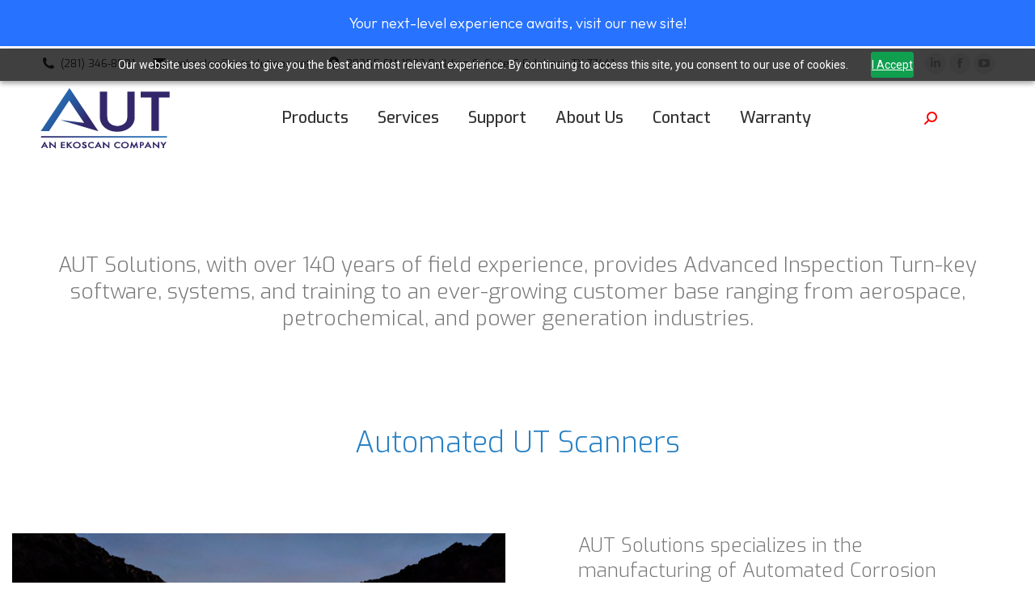

--- FILE ---
content_type: text/html; charset=UTF-8
request_url: https://autsolutions.net/
body_size: 25043
content:
<!DOCTYPE html>
<!--[if !(IE 6) | !(IE 7) | !(IE 8)  ]><!-->
<html lang="en-US" class="no-js">
<!--<![endif]-->
<head>
	<meta charset="UTF-8" />
		<meta name="viewport" content="width=device-width, initial-scale=1, maximum-scale=1, user-scalable=0">
		<meta name="theme-color" content="#1e73be"/>	<link rel="profile" href="https://gmpg.org/xfn/11" />
	        <script type="text/javascript">
            if (/Android|webOS|iPhone|iPad|iPod|BlackBerry|IEMobile|Opera Mini/i.test(navigator.userAgent)) {
                var originalAddEventListener = EventTarget.prototype.addEventListener,
                    oldWidth = window.innerWidth;

                EventTarget.prototype.addEventListener = function (eventName, eventHandler, useCapture) {
                    if (eventName === "resize") {
                        originalAddEventListener.call(this, eventName, function (event) {
                            if (oldWidth === window.innerWidth) {
                                return;
                            }
                            else if (oldWidth !== window.innerWidth) {
                                oldWidth = window.innerWidth;
                            }
                            if (eventHandler.handleEvent) {
                                eventHandler.handleEvent.call(this, event);
                            }
                            else {
                                eventHandler.call(this, event);
                            };
                        }, useCapture);
                    }
                    else {
                        originalAddEventListener.call(this, eventName, eventHandler, useCapture);
                    };
                };
            };
        </script>
		<meta name='robots' content='index, follow, max-image-preview:large, max-snippet:-1, max-video-preview:-1' />
	<style>img:is([sizes="auto" i], [sizes^="auto," i]) { contain-intrinsic-size: 3000px 1500px }</style>
	
	<!-- This site is optimized with the Yoast SEO plugin v26.8 - https://yoast.com/product/yoast-seo-wordpress/ -->
	<title>AUT Solutions - Automated Corrosion Mapping - AUT Solutions</title>
	<meta name="description" content="Specializes in automated corrosion mapping equipment and flaw detection inspection systems for the petrochemical, power generation and aerospace industries." />
	<link rel="canonical" href="https://autsolutions.net/" />
	<meta property="og:locale" content="en_US" />
	<meta property="og:type" content="website" />
	<meta property="og:title" content="We specialize in automated corrosion mapping equipment and flaw detection inspection systems for the petrochemical, power generation and aerospace industries." />
	<meta property="og:description" content="Specializes in automated corrosion mapping equipment and flaw detection inspection systems for the petrochemical, power generation and aerospace industries." />
	<meta property="og:url" content="https://autsolutions.net/" />
	<meta property="og:site_name" content="AUT Solutions" />
	<meta property="article:publisher" content="https://www.facebook.com/autsolutions" />
	<meta property="article:modified_time" content="2024-04-18T03:12:48+00:00" />
	<meta property="og:image" content="https://autsolutions.net/wp-content/uploads/2017/02/AUT-Solutions-logo.jpg" />
	<meta name="twitter:card" content="summary_large_image" />
	<script type="application/ld+json" class="yoast-schema-graph">{"@context":"https://schema.org","@graph":[{"@type":"WebPage","@id":"https://autsolutions.net/","url":"https://autsolutions.net/","name":"AUT Solutions - Automated Corrosion Mapping - AUT Solutions","isPartOf":{"@id":"https://autsolutions.net/#website"},"about":{"@id":"https://autsolutions.net/#organization"},"datePublished":"2019-02-13T04:31:21+00:00","dateModified":"2024-04-18T03:12:48+00:00","description":"Specializes in automated corrosion mapping equipment and flaw detection inspection systems for the petrochemical, power generation and aerospace industries.","breadcrumb":{"@id":"https://autsolutions.net/#breadcrumb"},"inLanguage":"en-US","potentialAction":[{"@type":"ReadAction","target":["https://autsolutions.net/"]}]},{"@type":"BreadcrumbList","@id":"https://autsolutions.net/#breadcrumb","itemListElement":[{"@type":"ListItem","position":1,"name":"Home"}]},{"@type":"WebSite","@id":"https://autsolutions.net/#website","url":"https://autsolutions.net/","name":"AUT Solutions","description":"The Leader in Advanced NDT","publisher":{"@id":"https://autsolutions.net/#organization"},"potentialAction":[{"@type":"SearchAction","target":{"@type":"EntryPoint","urlTemplate":"https://autsolutions.net/?s={search_term_string}"},"query-input":{"@type":"PropertyValueSpecification","valueRequired":true,"valueName":"search_term_string"}}],"inLanguage":"en-US"},{"@type":"Organization","@id":"https://autsolutions.net/#organization","name":"AUT Solutions","url":"https://autsolutions.net/","logo":{"@type":"ImageObject","inLanguage":"en-US","@id":"https://autsolutions.net/#/schema/logo/image/","url":"https://autsolutions.net/wp-content/uploads/2019/08/AUT-Large-PNG1.png","contentUrl":"https://autsolutions.net/wp-content/uploads/2019/08/AUT-Large-PNG1.png","width":246,"height":75,"caption":"AUT Solutions"},"image":{"@id":"https://autsolutions.net/#/schema/logo/image/"},"sameAs":["https://www.facebook.com/autsolutions","https://www.linkedin.com/company/aut-solutions","https://www.pinterest.com/autsolutions/","https://www.youtube.com/channel/UCam4kj95BZgM6rhct9s_r-g"]}]}</script>
	<meta name="google-site-verification" content="googled342f70c9f3f3623" />
	<!-- / Yoast SEO plugin. -->


<link rel='dns-prefetch' href='//fonts.googleapis.com' />
<link rel="alternate" type="application/rss+xml" title="AUT Solutions &raquo; Feed" href="https://autsolutions.net/feed/" />
<link rel="alternate" type="application/rss+xml" title="AUT Solutions &raquo; Comments Feed" href="https://autsolutions.net/comments/feed/" />
<script type="text/javascript">
/* <![CDATA[ */
window._wpemojiSettings = {"baseUrl":"https:\/\/s.w.org\/images\/core\/emoji\/16.0.1\/72x72\/","ext":".png","svgUrl":"https:\/\/s.w.org\/images\/core\/emoji\/16.0.1\/svg\/","svgExt":".svg","source":{"concatemoji":"https:\/\/autsolutions.net\/wp-includes\/js\/wp-emoji-release.min.js?ver=6.8.3"}};
/*! This file is auto-generated */
!function(s,n){var o,i,e;function c(e){try{var t={supportTests:e,timestamp:(new Date).valueOf()};sessionStorage.setItem(o,JSON.stringify(t))}catch(e){}}function p(e,t,n){e.clearRect(0,0,e.canvas.width,e.canvas.height),e.fillText(t,0,0);var t=new Uint32Array(e.getImageData(0,0,e.canvas.width,e.canvas.height).data),a=(e.clearRect(0,0,e.canvas.width,e.canvas.height),e.fillText(n,0,0),new Uint32Array(e.getImageData(0,0,e.canvas.width,e.canvas.height).data));return t.every(function(e,t){return e===a[t]})}function u(e,t){e.clearRect(0,0,e.canvas.width,e.canvas.height),e.fillText(t,0,0);for(var n=e.getImageData(16,16,1,1),a=0;a<n.data.length;a++)if(0!==n.data[a])return!1;return!0}function f(e,t,n,a){switch(t){case"flag":return n(e,"\ud83c\udff3\ufe0f\u200d\u26a7\ufe0f","\ud83c\udff3\ufe0f\u200b\u26a7\ufe0f")?!1:!n(e,"\ud83c\udde8\ud83c\uddf6","\ud83c\udde8\u200b\ud83c\uddf6")&&!n(e,"\ud83c\udff4\udb40\udc67\udb40\udc62\udb40\udc65\udb40\udc6e\udb40\udc67\udb40\udc7f","\ud83c\udff4\u200b\udb40\udc67\u200b\udb40\udc62\u200b\udb40\udc65\u200b\udb40\udc6e\u200b\udb40\udc67\u200b\udb40\udc7f");case"emoji":return!a(e,"\ud83e\udedf")}return!1}function g(e,t,n,a){var r="undefined"!=typeof WorkerGlobalScope&&self instanceof WorkerGlobalScope?new OffscreenCanvas(300,150):s.createElement("canvas"),o=r.getContext("2d",{willReadFrequently:!0}),i=(o.textBaseline="top",o.font="600 32px Arial",{});return e.forEach(function(e){i[e]=t(o,e,n,a)}),i}function t(e){var t=s.createElement("script");t.src=e,t.defer=!0,s.head.appendChild(t)}"undefined"!=typeof Promise&&(o="wpEmojiSettingsSupports",i=["flag","emoji"],n.supports={everything:!0,everythingExceptFlag:!0},e=new Promise(function(e){s.addEventListener("DOMContentLoaded",e,{once:!0})}),new Promise(function(t){var n=function(){try{var e=JSON.parse(sessionStorage.getItem(o));if("object"==typeof e&&"number"==typeof e.timestamp&&(new Date).valueOf()<e.timestamp+604800&&"object"==typeof e.supportTests)return e.supportTests}catch(e){}return null}();if(!n){if("undefined"!=typeof Worker&&"undefined"!=typeof OffscreenCanvas&&"undefined"!=typeof URL&&URL.createObjectURL&&"undefined"!=typeof Blob)try{var e="postMessage("+g.toString()+"("+[JSON.stringify(i),f.toString(),p.toString(),u.toString()].join(",")+"));",a=new Blob([e],{type:"text/javascript"}),r=new Worker(URL.createObjectURL(a),{name:"wpTestEmojiSupports"});return void(r.onmessage=function(e){c(n=e.data),r.terminate(),t(n)})}catch(e){}c(n=g(i,f,p,u))}t(n)}).then(function(e){for(var t in e)n.supports[t]=e[t],n.supports.everything=n.supports.everything&&n.supports[t],"flag"!==t&&(n.supports.everythingExceptFlag=n.supports.everythingExceptFlag&&n.supports[t]);n.supports.everythingExceptFlag=n.supports.everythingExceptFlag&&!n.supports.flag,n.DOMReady=!1,n.readyCallback=function(){n.DOMReady=!0}}).then(function(){return e}).then(function(){var e;n.supports.everything||(n.readyCallback(),(e=n.source||{}).concatemoji?t(e.concatemoji):e.wpemoji&&e.twemoji&&(t(e.twemoji),t(e.wpemoji)))}))}((window,document),window._wpemojiSettings);
/* ]]> */
</script>
<style id='wp-emoji-styles-inline-css' type='text/css'>

	img.wp-smiley, img.emoji {
		display: inline !important;
		border: none !important;
		box-shadow: none !important;
		height: 1em !important;
		width: 1em !important;
		margin: 0 0.07em !important;
		vertical-align: -0.1em !important;
		background: none !important;
		padding: 0 !important;
	}
</style>
<link rel='stylesheet' id='wp-block-library-css' href='https://autsolutions.net/wp-includes/css/dist/block-library/style.min.css?ver=6.8.3' type='text/css' media='all' />
<style id='wp-block-library-theme-inline-css' type='text/css'>
.wp-block-audio :where(figcaption){color:#555;font-size:13px;text-align:center}.is-dark-theme .wp-block-audio :where(figcaption){color:#ffffffa6}.wp-block-audio{margin:0 0 1em}.wp-block-code{border:1px solid #ccc;border-radius:4px;font-family:Menlo,Consolas,monaco,monospace;padding:.8em 1em}.wp-block-embed :where(figcaption){color:#555;font-size:13px;text-align:center}.is-dark-theme .wp-block-embed :where(figcaption){color:#ffffffa6}.wp-block-embed{margin:0 0 1em}.blocks-gallery-caption{color:#555;font-size:13px;text-align:center}.is-dark-theme .blocks-gallery-caption{color:#ffffffa6}:root :where(.wp-block-image figcaption){color:#555;font-size:13px;text-align:center}.is-dark-theme :root :where(.wp-block-image figcaption){color:#ffffffa6}.wp-block-image{margin:0 0 1em}.wp-block-pullquote{border-bottom:4px solid;border-top:4px solid;color:currentColor;margin-bottom:1.75em}.wp-block-pullquote cite,.wp-block-pullquote footer,.wp-block-pullquote__citation{color:currentColor;font-size:.8125em;font-style:normal;text-transform:uppercase}.wp-block-quote{border-left:.25em solid;margin:0 0 1.75em;padding-left:1em}.wp-block-quote cite,.wp-block-quote footer{color:currentColor;font-size:.8125em;font-style:normal;position:relative}.wp-block-quote:where(.has-text-align-right){border-left:none;border-right:.25em solid;padding-left:0;padding-right:1em}.wp-block-quote:where(.has-text-align-center){border:none;padding-left:0}.wp-block-quote.is-large,.wp-block-quote.is-style-large,.wp-block-quote:where(.is-style-plain){border:none}.wp-block-search .wp-block-search__label{font-weight:700}.wp-block-search__button{border:1px solid #ccc;padding:.375em .625em}:where(.wp-block-group.has-background){padding:1.25em 2.375em}.wp-block-separator.has-css-opacity{opacity:.4}.wp-block-separator{border:none;border-bottom:2px solid;margin-left:auto;margin-right:auto}.wp-block-separator.has-alpha-channel-opacity{opacity:1}.wp-block-separator:not(.is-style-wide):not(.is-style-dots){width:100px}.wp-block-separator.has-background:not(.is-style-dots){border-bottom:none;height:1px}.wp-block-separator.has-background:not(.is-style-wide):not(.is-style-dots){height:2px}.wp-block-table{margin:0 0 1em}.wp-block-table td,.wp-block-table th{word-break:normal}.wp-block-table :where(figcaption){color:#555;font-size:13px;text-align:center}.is-dark-theme .wp-block-table :where(figcaption){color:#ffffffa6}.wp-block-video :where(figcaption){color:#555;font-size:13px;text-align:center}.is-dark-theme .wp-block-video :where(figcaption){color:#ffffffa6}.wp-block-video{margin:0 0 1em}:root :where(.wp-block-template-part.has-background){margin-bottom:0;margin-top:0;padding:1.25em 2.375em}
</style>
<style id='classic-theme-styles-inline-css' type='text/css'>
/*! This file is auto-generated */
.wp-block-button__link{color:#fff;background-color:#32373c;border-radius:9999px;box-shadow:none;text-decoration:none;padding:calc(.667em + 2px) calc(1.333em + 2px);font-size:1.125em}.wp-block-file__button{background:#32373c;color:#fff;text-decoration:none}
</style>
<link rel='stylesheet' id='wp-components-css' href='https://autsolutions.net/wp-includes/css/dist/components/style.min.css?ver=6.8.3' type='text/css' media='all' />
<link rel='stylesheet' id='wp-preferences-css' href='https://autsolutions.net/wp-includes/css/dist/preferences/style.min.css?ver=6.8.3' type='text/css' media='all' />
<link rel='stylesheet' id='wp-block-editor-css' href='https://autsolutions.net/wp-includes/css/dist/block-editor/style.min.css?ver=6.8.3' type='text/css' media='all' />
<link rel='stylesheet' id='popup-maker-block-library-style-css' href='https://autsolutions.net/wp-content/plugins/popup-maker/dist/packages/block-library-style.css?ver=dbea705cfafe089d65f1' type='text/css' media='all' />
<style id='global-styles-inline-css' type='text/css'>
:root{--wp--preset--aspect-ratio--square: 1;--wp--preset--aspect-ratio--4-3: 4/3;--wp--preset--aspect-ratio--3-4: 3/4;--wp--preset--aspect-ratio--3-2: 3/2;--wp--preset--aspect-ratio--2-3: 2/3;--wp--preset--aspect-ratio--16-9: 16/9;--wp--preset--aspect-ratio--9-16: 9/16;--wp--preset--color--black: #000000;--wp--preset--color--cyan-bluish-gray: #abb8c3;--wp--preset--color--white: #FFF;--wp--preset--color--pale-pink: #f78da7;--wp--preset--color--vivid-red: #cf2e2e;--wp--preset--color--luminous-vivid-orange: #ff6900;--wp--preset--color--luminous-vivid-amber: #fcb900;--wp--preset--color--light-green-cyan: #7bdcb5;--wp--preset--color--vivid-green-cyan: #00d084;--wp--preset--color--pale-cyan-blue: #8ed1fc;--wp--preset--color--vivid-cyan-blue: #0693e3;--wp--preset--color--vivid-purple: #9b51e0;--wp--preset--color--accent: #1e73be;--wp--preset--color--dark-gray: #111;--wp--preset--color--light-gray: #767676;--wp--preset--gradient--vivid-cyan-blue-to-vivid-purple: linear-gradient(135deg,rgba(6,147,227,1) 0%,rgb(155,81,224) 100%);--wp--preset--gradient--light-green-cyan-to-vivid-green-cyan: linear-gradient(135deg,rgb(122,220,180) 0%,rgb(0,208,130) 100%);--wp--preset--gradient--luminous-vivid-amber-to-luminous-vivid-orange: linear-gradient(135deg,rgba(252,185,0,1) 0%,rgba(255,105,0,1) 100%);--wp--preset--gradient--luminous-vivid-orange-to-vivid-red: linear-gradient(135deg,rgba(255,105,0,1) 0%,rgb(207,46,46) 100%);--wp--preset--gradient--very-light-gray-to-cyan-bluish-gray: linear-gradient(135deg,rgb(238,238,238) 0%,rgb(169,184,195) 100%);--wp--preset--gradient--cool-to-warm-spectrum: linear-gradient(135deg,rgb(74,234,220) 0%,rgb(151,120,209) 20%,rgb(207,42,186) 40%,rgb(238,44,130) 60%,rgb(251,105,98) 80%,rgb(254,248,76) 100%);--wp--preset--gradient--blush-light-purple: linear-gradient(135deg,rgb(255,206,236) 0%,rgb(152,150,240) 100%);--wp--preset--gradient--blush-bordeaux: linear-gradient(135deg,rgb(254,205,165) 0%,rgb(254,45,45) 50%,rgb(107,0,62) 100%);--wp--preset--gradient--luminous-dusk: linear-gradient(135deg,rgb(255,203,112) 0%,rgb(199,81,192) 50%,rgb(65,88,208) 100%);--wp--preset--gradient--pale-ocean: linear-gradient(135deg,rgb(255,245,203) 0%,rgb(182,227,212) 50%,rgb(51,167,181) 100%);--wp--preset--gradient--electric-grass: linear-gradient(135deg,rgb(202,248,128) 0%,rgb(113,206,126) 100%);--wp--preset--gradient--midnight: linear-gradient(135deg,rgb(2,3,129) 0%,rgb(40,116,252) 100%);--wp--preset--font-size--small: 13px;--wp--preset--font-size--medium: 20px;--wp--preset--font-size--large: 36px;--wp--preset--font-size--x-large: 42px;--wp--preset--spacing--20: 0.44rem;--wp--preset--spacing--30: 0.67rem;--wp--preset--spacing--40: 1rem;--wp--preset--spacing--50: 1.5rem;--wp--preset--spacing--60: 2.25rem;--wp--preset--spacing--70: 3.38rem;--wp--preset--spacing--80: 5.06rem;--wp--preset--shadow--natural: 6px 6px 9px rgba(0, 0, 0, 0.2);--wp--preset--shadow--deep: 12px 12px 50px rgba(0, 0, 0, 0.4);--wp--preset--shadow--sharp: 6px 6px 0px rgba(0, 0, 0, 0.2);--wp--preset--shadow--outlined: 6px 6px 0px -3px rgba(255, 255, 255, 1), 6px 6px rgba(0, 0, 0, 1);--wp--preset--shadow--crisp: 6px 6px 0px rgba(0, 0, 0, 1);}:where(.is-layout-flex){gap: 0.5em;}:where(.is-layout-grid){gap: 0.5em;}body .is-layout-flex{display: flex;}.is-layout-flex{flex-wrap: wrap;align-items: center;}.is-layout-flex > :is(*, div){margin: 0;}body .is-layout-grid{display: grid;}.is-layout-grid > :is(*, div){margin: 0;}:where(.wp-block-columns.is-layout-flex){gap: 2em;}:where(.wp-block-columns.is-layout-grid){gap: 2em;}:where(.wp-block-post-template.is-layout-flex){gap: 1.25em;}:where(.wp-block-post-template.is-layout-grid){gap: 1.25em;}.has-black-color{color: var(--wp--preset--color--black) !important;}.has-cyan-bluish-gray-color{color: var(--wp--preset--color--cyan-bluish-gray) !important;}.has-white-color{color: var(--wp--preset--color--white) !important;}.has-pale-pink-color{color: var(--wp--preset--color--pale-pink) !important;}.has-vivid-red-color{color: var(--wp--preset--color--vivid-red) !important;}.has-luminous-vivid-orange-color{color: var(--wp--preset--color--luminous-vivid-orange) !important;}.has-luminous-vivid-amber-color{color: var(--wp--preset--color--luminous-vivid-amber) !important;}.has-light-green-cyan-color{color: var(--wp--preset--color--light-green-cyan) !important;}.has-vivid-green-cyan-color{color: var(--wp--preset--color--vivid-green-cyan) !important;}.has-pale-cyan-blue-color{color: var(--wp--preset--color--pale-cyan-blue) !important;}.has-vivid-cyan-blue-color{color: var(--wp--preset--color--vivid-cyan-blue) !important;}.has-vivid-purple-color{color: var(--wp--preset--color--vivid-purple) !important;}.has-black-background-color{background-color: var(--wp--preset--color--black) !important;}.has-cyan-bluish-gray-background-color{background-color: var(--wp--preset--color--cyan-bluish-gray) !important;}.has-white-background-color{background-color: var(--wp--preset--color--white) !important;}.has-pale-pink-background-color{background-color: var(--wp--preset--color--pale-pink) !important;}.has-vivid-red-background-color{background-color: var(--wp--preset--color--vivid-red) !important;}.has-luminous-vivid-orange-background-color{background-color: var(--wp--preset--color--luminous-vivid-orange) !important;}.has-luminous-vivid-amber-background-color{background-color: var(--wp--preset--color--luminous-vivid-amber) !important;}.has-light-green-cyan-background-color{background-color: var(--wp--preset--color--light-green-cyan) !important;}.has-vivid-green-cyan-background-color{background-color: var(--wp--preset--color--vivid-green-cyan) !important;}.has-pale-cyan-blue-background-color{background-color: var(--wp--preset--color--pale-cyan-blue) !important;}.has-vivid-cyan-blue-background-color{background-color: var(--wp--preset--color--vivid-cyan-blue) !important;}.has-vivid-purple-background-color{background-color: var(--wp--preset--color--vivid-purple) !important;}.has-black-border-color{border-color: var(--wp--preset--color--black) !important;}.has-cyan-bluish-gray-border-color{border-color: var(--wp--preset--color--cyan-bluish-gray) !important;}.has-white-border-color{border-color: var(--wp--preset--color--white) !important;}.has-pale-pink-border-color{border-color: var(--wp--preset--color--pale-pink) !important;}.has-vivid-red-border-color{border-color: var(--wp--preset--color--vivid-red) !important;}.has-luminous-vivid-orange-border-color{border-color: var(--wp--preset--color--luminous-vivid-orange) !important;}.has-luminous-vivid-amber-border-color{border-color: var(--wp--preset--color--luminous-vivid-amber) !important;}.has-light-green-cyan-border-color{border-color: var(--wp--preset--color--light-green-cyan) !important;}.has-vivid-green-cyan-border-color{border-color: var(--wp--preset--color--vivid-green-cyan) !important;}.has-pale-cyan-blue-border-color{border-color: var(--wp--preset--color--pale-cyan-blue) !important;}.has-vivid-cyan-blue-border-color{border-color: var(--wp--preset--color--vivid-cyan-blue) !important;}.has-vivid-purple-border-color{border-color: var(--wp--preset--color--vivid-purple) !important;}.has-vivid-cyan-blue-to-vivid-purple-gradient-background{background: var(--wp--preset--gradient--vivid-cyan-blue-to-vivid-purple) !important;}.has-light-green-cyan-to-vivid-green-cyan-gradient-background{background: var(--wp--preset--gradient--light-green-cyan-to-vivid-green-cyan) !important;}.has-luminous-vivid-amber-to-luminous-vivid-orange-gradient-background{background: var(--wp--preset--gradient--luminous-vivid-amber-to-luminous-vivid-orange) !important;}.has-luminous-vivid-orange-to-vivid-red-gradient-background{background: var(--wp--preset--gradient--luminous-vivid-orange-to-vivid-red) !important;}.has-very-light-gray-to-cyan-bluish-gray-gradient-background{background: var(--wp--preset--gradient--very-light-gray-to-cyan-bluish-gray) !important;}.has-cool-to-warm-spectrum-gradient-background{background: var(--wp--preset--gradient--cool-to-warm-spectrum) !important;}.has-blush-light-purple-gradient-background{background: var(--wp--preset--gradient--blush-light-purple) !important;}.has-blush-bordeaux-gradient-background{background: var(--wp--preset--gradient--blush-bordeaux) !important;}.has-luminous-dusk-gradient-background{background: var(--wp--preset--gradient--luminous-dusk) !important;}.has-pale-ocean-gradient-background{background: var(--wp--preset--gradient--pale-ocean) !important;}.has-electric-grass-gradient-background{background: var(--wp--preset--gradient--electric-grass) !important;}.has-midnight-gradient-background{background: var(--wp--preset--gradient--midnight) !important;}.has-small-font-size{font-size: var(--wp--preset--font-size--small) !important;}.has-medium-font-size{font-size: var(--wp--preset--font-size--medium) !important;}.has-large-font-size{font-size: var(--wp--preset--font-size--large) !important;}.has-x-large-font-size{font-size: var(--wp--preset--font-size--x-large) !important;}
:where(.wp-block-post-template.is-layout-flex){gap: 1.25em;}:where(.wp-block-post-template.is-layout-grid){gap: 1.25em;}
:where(.wp-block-columns.is-layout-flex){gap: 2em;}:where(.wp-block-columns.is-layout-grid){gap: 2em;}
:root :where(.wp-block-pullquote){font-size: 1.5em;line-height: 1.6;}
</style>
<link rel='stylesheet' id='the7-Defaults-css' href='https://autsolutions.net/wp-content/uploads/smile_fonts/Defaults/Defaults.css?ver=6.8.3' type='text/css' media='all' />
<link rel='stylesheet' id='tablepress-default-css' href='https://autsolutions.net/wp-content/tablepress-combined.min.css?ver=54' type='text/css' media='all' />
<link rel='stylesheet' id='js_composer_front-css' href='https://autsolutions.net/wp-content/plugins/js_composer/assets/css/js_composer.min.css?ver=6.6.0.1' type='text/css' media='all' />
<link rel='stylesheet' id='popup-maker-site-css' href='//autsolutions.net/wp-content/uploads/pum/pum-site-styles.css?generated=1755325890&#038;ver=1.21.5' type='text/css' media='all' />
<link rel='stylesheet' id='dt-web-fonts-css' href='https://fonts.googleapis.com/css?family=Roboto:400,500,600,700%7CExo:300,400,500,600,700%7CRoboto+Condensed:400,600,700' type='text/css' media='all' />
<link rel='stylesheet' id='dt-main-css' href='https://autsolutions.net/wp-content/themes/dt-the7/css/main.min.css?ver=9.15.2' type='text/css' media='all' />
<style id='dt-main-inline-css' type='text/css'>
body #load {
  display: block;
  height: 100%;
  overflow: hidden;
  position: fixed;
  width: 100%;
  z-index: 9901;
  opacity: 1;
  visibility: visible;
  transition: all .35s ease-out;
}
.load-wrap {
  width: 100%;
  height: 100%;
  background-position: center center;
  background-repeat: no-repeat;
  text-align: center;
}
.load-wrap > svg {
  position: absolute;
  top: 50%;
  left: 50%;
  transform: translate(-50%,-50%);
}
#load {
  background-color: #ffffff;
}
.uil-default rect:not(.bk) {
  fill: rgba(51,51,51,0.3);
}
.uil-ring > path {
  fill: rgba(51,51,51,0.3);
}
.ring-loader .circle {
  fill: rgba(51,51,51,0.3);
}
.ring-loader .moving-circle {
  fill: #333333;
}
.uil-hourglass .glass {
  stroke: #333333;
}
.uil-hourglass .sand {
  fill: rgba(51,51,51,0.3);
}
.spinner-loader .load-wrap {
  background-image: url("data:image/svg+xml,%3Csvg width='75px' height='75px' xmlns='http://www.w3.org/2000/svg' viewBox='0 0 100 100' preserveAspectRatio='xMidYMid' class='uil-default'%3E%3Crect x='0' y='0' width='100' height='100' fill='none' class='bk'%3E%3C/rect%3E%3Crect  x='46.5' y='40' width='7' height='20' rx='5' ry='5' fill='rgba%2851%2C51%2C51%2C0.3%29' transform='rotate(0 50 50) translate(0 -30)'%3E  %3Canimate attributeName='opacity' from='1' to='0' dur='1s' begin='0s' repeatCount='indefinite'/%3E%3C/rect%3E%3Crect  x='46.5' y='40' width='7' height='20' rx='5' ry='5' fill='rgba%2851%2C51%2C51%2C0.3%29' transform='rotate(30 50 50) translate(0 -30)'%3E  %3Canimate attributeName='opacity' from='1' to='0' dur='1s' begin='0.08333333333333333s' repeatCount='indefinite'/%3E%3C/rect%3E%3Crect  x='46.5' y='40' width='7' height='20' rx='5' ry='5' fill='rgba%2851%2C51%2C51%2C0.3%29' transform='rotate(60 50 50) translate(0 -30)'%3E  %3Canimate attributeName='opacity' from='1' to='0' dur='1s' begin='0.16666666666666666s' repeatCount='indefinite'/%3E%3C/rect%3E%3Crect  x='46.5' y='40' width='7' height='20' rx='5' ry='5' fill='rgba%2851%2C51%2C51%2C0.3%29' transform='rotate(90 50 50) translate(0 -30)'%3E  %3Canimate attributeName='opacity' from='1' to='0' dur='1s' begin='0.25s' repeatCount='indefinite'/%3E%3C/rect%3E%3Crect  x='46.5' y='40' width='7' height='20' rx='5' ry='5' fill='rgba%2851%2C51%2C51%2C0.3%29' transform='rotate(120 50 50) translate(0 -30)'%3E  %3Canimate attributeName='opacity' from='1' to='0' dur='1s' begin='0.3333333333333333s' repeatCount='indefinite'/%3E%3C/rect%3E%3Crect  x='46.5' y='40' width='7' height='20' rx='5' ry='5' fill='rgba%2851%2C51%2C51%2C0.3%29' transform='rotate(150 50 50) translate(0 -30)'%3E  %3Canimate attributeName='opacity' from='1' to='0' dur='1s' begin='0.4166666666666667s' repeatCount='indefinite'/%3E%3C/rect%3E%3Crect  x='46.5' y='40' width='7' height='20' rx='5' ry='5' fill='rgba%2851%2C51%2C51%2C0.3%29' transform='rotate(180 50 50) translate(0 -30)'%3E  %3Canimate attributeName='opacity' from='1' to='0' dur='1s' begin='0.5s' repeatCount='indefinite'/%3E%3C/rect%3E%3Crect  x='46.5' y='40' width='7' height='20' rx='5' ry='5' fill='rgba%2851%2C51%2C51%2C0.3%29' transform='rotate(210 50 50) translate(0 -30)'%3E  %3Canimate attributeName='opacity' from='1' to='0' dur='1s' begin='0.5833333333333334s' repeatCount='indefinite'/%3E%3C/rect%3E%3Crect  x='46.5' y='40' width='7' height='20' rx='5' ry='5' fill='rgba%2851%2C51%2C51%2C0.3%29' transform='rotate(240 50 50) translate(0 -30)'%3E  %3Canimate attributeName='opacity' from='1' to='0' dur='1s' begin='0.6666666666666666s' repeatCount='indefinite'/%3E%3C/rect%3E%3Crect  x='46.5' y='40' width='7' height='20' rx='5' ry='5' fill='rgba%2851%2C51%2C51%2C0.3%29' transform='rotate(270 50 50) translate(0 -30)'%3E  %3Canimate attributeName='opacity' from='1' to='0' dur='1s' begin='0.75s' repeatCount='indefinite'/%3E%3C/rect%3E%3Crect  x='46.5' y='40' width='7' height='20' rx='5' ry='5' fill='rgba%2851%2C51%2C51%2C0.3%29' transform='rotate(300 50 50) translate(0 -30)'%3E  %3Canimate attributeName='opacity' from='1' to='0' dur='1s' begin='0.8333333333333334s' repeatCount='indefinite'/%3E%3C/rect%3E%3Crect  x='46.5' y='40' width='7' height='20' rx='5' ry='5' fill='rgba%2851%2C51%2C51%2C0.3%29' transform='rotate(330 50 50) translate(0 -30)'%3E  %3Canimate attributeName='opacity' from='1' to='0' dur='1s' begin='0.9166666666666666s' repeatCount='indefinite'/%3E%3C/rect%3E%3C/svg%3E");
}
.ring-loader .load-wrap {
  background-image: url("data:image/svg+xml,%3Csvg xmlns='http://www.w3.org/2000/svg' viewBox='0 0 32 32' width='72' height='72' fill='rgba%2851%2C51%2C51%2C0.3%29'%3E   %3Cpath opacity='.25' d='M16 0 A16 16 0 0 0 16 32 A16 16 0 0 0 16 0 M16 4 A12 12 0 0 1 16 28 A12 12 0 0 1 16 4'/%3E   %3Cpath d='M16 0 A16 16 0 0 1 32 16 L28 16 A12 12 0 0 0 16 4z'%3E     %3CanimateTransform attributeName='transform' type='rotate' from='0 16 16' to='360 16 16' dur='0.8s' repeatCount='indefinite' /%3E   %3C/path%3E %3C/svg%3E");
}
.hourglass-loader .load-wrap {
  background-image: url("data:image/svg+xml,%3Csvg xmlns='http://www.w3.org/2000/svg' viewBox='0 0 32 32' width='72' height='72' fill='rgba%2851%2C51%2C51%2C0.3%29'%3E   %3Cpath transform='translate(2)' d='M0 12 V20 H4 V12z'%3E      %3Canimate attributeName='d' values='M0 12 V20 H4 V12z; M0 4 V28 H4 V4z; M0 12 V20 H4 V12z; M0 12 V20 H4 V12z' dur='1.2s' repeatCount='indefinite' begin='0' keytimes='0;.2;.5;1' keySplines='0.2 0.2 0.4 0.8;0.2 0.6 0.4 0.8;0.2 0.8 0.4 0.8' calcMode='spline'  /%3E   %3C/path%3E   %3Cpath transform='translate(8)' d='M0 12 V20 H4 V12z'%3E     %3Canimate attributeName='d' values='M0 12 V20 H4 V12z; M0 4 V28 H4 V4z; M0 12 V20 H4 V12z; M0 12 V20 H4 V12z' dur='1.2s' repeatCount='indefinite' begin='0.2' keytimes='0;.2;.5;1' keySplines='0.2 0.2 0.4 0.8;0.2 0.6 0.4 0.8;0.2 0.8 0.4 0.8' calcMode='spline'  /%3E   %3C/path%3E   %3Cpath transform='translate(14)' d='M0 12 V20 H4 V12z'%3E     %3Canimate attributeName='d' values='M0 12 V20 H4 V12z; M0 4 V28 H4 V4z; M0 12 V20 H4 V12z; M0 12 V20 H4 V12z' dur='1.2s' repeatCount='indefinite' begin='0.4' keytimes='0;.2;.5;1' keySplines='0.2 0.2 0.4 0.8;0.2 0.6 0.4 0.8;0.2 0.8 0.4 0.8' calcMode='spline' /%3E   %3C/path%3E   %3Cpath transform='translate(20)' d='M0 12 V20 H4 V12z'%3E     %3Canimate attributeName='d' values='M0 12 V20 H4 V12z; M0 4 V28 H4 V4z; M0 12 V20 H4 V12z; M0 12 V20 H4 V12z' dur='1.2s' repeatCount='indefinite' begin='0.6' keytimes='0;.2;.5;1' keySplines='0.2 0.2 0.4 0.8;0.2 0.6 0.4 0.8;0.2 0.8 0.4 0.8' calcMode='spline' /%3E   %3C/path%3E   %3Cpath transform='translate(26)' d='M0 12 V20 H4 V12z'%3E     %3Canimate attributeName='d' values='M0 12 V20 H4 V12z; M0 4 V28 H4 V4z; M0 12 V20 H4 V12z; M0 12 V20 H4 V12z' dur='1.2s' repeatCount='indefinite' begin='0.8' keytimes='0;.2;.5;1' keySplines='0.2 0.2 0.4 0.8;0.2 0.6 0.4 0.8;0.2 0.8 0.4 0.8' calcMode='spline' /%3E   %3C/path%3E %3C/svg%3E");
}

</style>
<link rel='stylesheet' id='the7-font-css' href='https://autsolutions.net/wp-content/themes/dt-the7/fonts/icomoon-the7-font/icomoon-the7-font.min.css?ver=9.15.2' type='text/css' media='all' />
<link rel='stylesheet' id='the7-awesome-fonts-css' href='https://autsolutions.net/wp-content/themes/dt-the7/fonts/FontAwesome/css/all.min.css?ver=9.15.2' type='text/css' media='all' />
<link rel='stylesheet' id='the7-awesome-fonts-back-css' href='https://autsolutions.net/wp-content/themes/dt-the7/fonts/FontAwesome/back-compat.min.css?ver=9.15.2' type='text/css' media='all' />
<link rel='stylesheet' id='the7-custom-scrollbar-css' href='https://autsolutions.net/wp-content/themes/dt-the7/lib/custom-scrollbar/custom-scrollbar.min.css?ver=9.15.2' type='text/css' media='all' />
<link rel='stylesheet' id='the7-wpbakery-css' href='https://autsolutions.net/wp-content/themes/dt-the7/css/wpbakery.min.css?ver=9.15.2' type='text/css' media='all' />
<link rel='stylesheet' id='the7-css-vars-css' href='https://autsolutions.net/wp-content/uploads/the7-css/css-vars.css?ver=e2735e19cea4' type='text/css' media='all' />
<link rel='stylesheet' id='dt-custom-css' href='https://autsolutions.net/wp-content/uploads/the7-css/custom.css?ver=e2735e19cea4' type='text/css' media='all' />
<link rel='stylesheet' id='dt-media-css' href='https://autsolutions.net/wp-content/uploads/the7-css/media.css?ver=e2735e19cea4' type='text/css' media='all' />
<link rel='stylesheet' id='the7-mega-menu-css' href='https://autsolutions.net/wp-content/uploads/the7-css/mega-menu.css?ver=e2735e19cea4' type='text/css' media='all' />
<link rel='stylesheet' id='style-css' href='https://autsolutions.net/wp-content/themes/dt-the7/style.css?ver=9.15.2' type='text/css' media='all' />
<link rel='stylesheet' id='ultimate-vc-addons-style-css' href='https://autsolutions.net/wp-content/plugins/Ultimate_VC_Addons/assets/min-css/style.min.css?ver=3.19.11' type='text/css' media='all' />
<link rel='stylesheet' id='ultimate-vc-addons-animate-css' href='https://autsolutions.net/wp-content/plugins/Ultimate_VC_Addons/assets/min-css/animate.min.css?ver=3.19.11' type='text/css' media='all' />
<link rel='stylesheet' id='ultimate-vc-addons-tooltip-css' href='https://autsolutions.net/wp-content/plugins/Ultimate_VC_Addons/assets/min-css/tooltip.min.css?ver=3.19.11' type='text/css' media='all' />
<link rel='stylesheet' id='ultimate-vc-addons-slick-css' href='https://autsolutions.net/wp-content/plugins/Ultimate_VC_Addons/assets/min-css/slick.min.css?ver=3.19.11' type='text/css' media='all' />
<link rel='stylesheet' id='ultimate-vc-addons-icons-css' href='https://autsolutions.net/wp-content/plugins/Ultimate_VC_Addons/assets/css/icons.css?ver=3.19.11' type='text/css' media='all' />
<link rel='stylesheet' id='ultimate-vc-addons-btn-css' href='https://autsolutions.net/wp-content/plugins/Ultimate_VC_Addons/assets/min-css/advanced-buttons.min.css?ver=3.19.11' type='text/css' media='all' />
<link rel='stylesheet' id='ultimate-vc-addons_hotspot_css-css' href='https://autsolutions.net/wp-content/plugins/Ultimate_VC_Addons/assets/min-css/hotspot.min.css?ver=3.19.11' type='text/css' media='all' />
<link rel='stylesheet' id='ultimate-vc-addons_hotspot_tooltipster_css-css' href='https://autsolutions.net/wp-content/plugins/Ultimate_VC_Addons/assets/min-css/hotspot-tooltipster.min.css?ver=3.19.11' type='text/css' media='all' />
<link rel='stylesheet' id='ultimate-vc-addons-ib2-style-css' href='https://autsolutions.net/wp-content/plugins/Ultimate_VC_Addons/assets/min-css/ib2-style.min.css?ver=3.19.11' type='text/css' media='all' />
<link rel='stylesheet' id='__EPYT__style-css' href='https://autsolutions.net/wp-content/plugins/youtube-embed-plus/styles/ytprefs.min.css?ver=14.2.4' type='text/css' media='all' />
<style id='__EPYT__style-inline-css' type='text/css'>

                .epyt-gallery-thumb {
                        width: 33.333%;
                }
                
</style>
<script type="text/javascript" src="https://autsolutions.net/wp-includes/js/jquery/jquery.min.js?ver=3.7.1" id="jquery-core-js"></script>
<script type="text/javascript" src="https://autsolutions.net/wp-includes/js/jquery/jquery-migrate.min.js?ver=3.4.1" id="jquery-migrate-js"></script>
<script type="text/javascript" id="email-download-link-js-extra">
/* <![CDATA[ */
var ed_data = {"messages":{"ed_required_field":"Please fill in the required field.","ed_invalid_name":"Name seems invalid.","ed_invalid_email":"Email address seems invalid.","ed_unexpected_error":"Oops.. Unexpected error occurred.","ed_sent_successfull":"Download link sent successfully to your email address.","ed_select_downloads":"Please select your downloads.","ed_invalid_captcha":"Robot verification failed, please try again.","ed_toofast_message":"You are trying to submit too fast. try again in 1 minute.","ed_blocked_message1":"Your submission is not accepted due to security reason. Please contact admin.","ed_blocked_message2":"Entered name or email contains a word that is not allowed. Please contact admin."},"ed_ajax_url":"https:\/\/autsolutions.net\/wp-admin\/admin-ajax.php"};
/* ]]> */
</script>
<script type="text/javascript" src="https://autsolutions.net/wp-content/plugins/email-download-link/inc/email-download-link.js?ver=2.2" id="email-download-link-js"></script>
<script type="text/javascript" src="//autsolutions.net/wp-content/plugins/revslider/sr6/assets/js/rbtools.min.js?ver=6.7.29" async id="tp-tools-js"></script>
<script type="text/javascript" src="//autsolutions.net/wp-content/plugins/revslider/sr6/assets/js/rs6.min.js?ver=6.7.35" async id="revmin-js"></script>
<script type="text/javascript" id="dt-above-fold-js-extra">
/* <![CDATA[ */
var dtLocal = {"themeUrl":"https:\/\/autsolutions.net\/wp-content\/themes\/dt-the7","passText":"To view this protected post, enter the password below:","moreButtonText":{"loading":"Loading...","loadMore":"Load more"},"postID":"4755","ajaxurl":"https:\/\/autsolutions.net\/wp-admin\/admin-ajax.php","REST":{"baseUrl":"https:\/\/autsolutions.net\/wp-json\/the7\/v1","endpoints":{"sendMail":"\/send-mail"}},"contactMessages":{"required":"One or more fields have an error. Please check and try again.","terms":"Please accept the privacy policy.","fillTheCaptchaError":"Please, fill the captcha."},"captchaSiteKey":"","ajaxNonce":"69fcc900d9","pageData":{"type":"page","template":"page","layout":null},"themeSettings":{"smoothScroll":"on","lazyLoading":false,"accentColor":{"mode":"solid","color":"#1e73be"},"desktopHeader":{"height":100},"ToggleCaptionEnabled":"disabled","ToggleCaption":"Navigation","floatingHeader":{"showAfter":140,"showMenu":true,"height":60,"logo":{"showLogo":true,"html":"<img class=\" preload-me\" src=\"https:\/\/autsolutions.net\/wp-content\/uploads\/2024\/05\/AUT_LOGO2023_BLUE_RVB-mobile1.webp\" srcset=\"https:\/\/autsolutions.net\/wp-content\/uploads\/2024\/05\/AUT_LOGO2023_BLUE_RVB-mobile1.webp 126w\" width=\"126\" height=\"71\"   sizes=\"126px\" alt=\"AUT Solutions\" \/>","url":"https:\/\/autsolutions.net\/"}},"topLine":{"floatingTopLine":{"logo":{"showLogo":false,"html":""}}},"mobileHeader":{"firstSwitchPoint":1050,"secondSwitchPoint":778,"firstSwitchPointHeight":80,"secondSwitchPointHeight":60,"mobileToggleCaptionEnabled":"disabled","mobileToggleCaption":"Menu"},"stickyMobileHeaderFirstSwitch":{"logo":{"html":"<img class=\" preload-me\" src=\"https:\/\/autsolutions.net\/wp-content\/uploads\/2024\/05\/AUT_LOGO2023_BLUE_RVB-sliding-header.png\" srcset=\"https:\/\/autsolutions.net\/wp-content\/uploads\/2024\/05\/AUT_LOGO2023_BLUE_RVB-sliding-header.png 160w, https:\/\/autsolutions.net\/wp-content\/uploads\/2024\/05\/AUT_LOGO2023_BLUE_RVB-sm.png 215w\" width=\"160\" height=\"75\"   sizes=\"160px\" alt=\"AUT Solutions\" \/>"}},"stickyMobileHeaderSecondSwitch":{"logo":{"html":"<img class=\" preload-me\" src=\"https:\/\/autsolutions.net\/wp-content\/uploads\/2024\/05\/AUT_LOGO2023_BLUE_RVBmobile5.webp\" srcset=\"https:\/\/autsolutions.net\/wp-content\/uploads\/2024\/05\/AUT_LOGO2023_BLUE_RVBmobile5.webp 72w, https:\/\/autsolutions.net\/wp-content\/uploads\/2024\/05\/AUT_LOGO2023_BLUE_RVBmobile5.webp 72w\" width=\"72\" height=\"41\"   sizes=\"72px\" alt=\"AUT Solutions\" \/>"}},"content":{"textColor":"#5c5e66","headerColor":"#333333"},"sidebar":{"switchPoint":990},"boxedWidth":"1340px","stripes":{"stripe1":{"textColor":"#787d85","headerColor":"#3b3f4a"},"stripe2":{"textColor":"#8b9199","headerColor":"#ffffff"},"stripe3":{"textColor":"#ffffff","headerColor":"#ffffff"}}},"VCMobileScreenWidth":"768"};
var dtShare = {"shareButtonText":{"facebook":"Share on Facebook","twitter":"Tweet","pinterest":"Pin it","linkedin":"Share on Linkedin","whatsapp":"Share on Whatsapp"},"overlayOpacity":"85"};
/* ]]> */
</script>
<script type="text/javascript" src="https://autsolutions.net/wp-content/themes/dt-the7/js/above-the-fold.min.js?ver=9.15.2" id="dt-above-fold-js"></script>
<script type="text/javascript" src="https://autsolutions.net/wp-content/plugins/Ultimate_VC_Addons/assets/min-js/ultimate-params.min.js?ver=3.19.11" id="ultimate-vc-addons-params-js"></script>
<script type="text/javascript" src="https://autsolutions.net/wp-content/plugins/Ultimate_VC_Addons/assets/min-js/custom.min.js?ver=3.19.11" id="ultimate-vc-addons-custom-js"></script>
<script type="text/javascript" src="https://autsolutions.net/wp-content/plugins/Ultimate_VC_Addons/assets/min-js/jquery-appear.min.js?ver=3.19.11" id="ultimate-vc-addons-appear-js"></script>
<script type="text/javascript" src="https://autsolutions.net/wp-content/plugins/Ultimate_VC_Addons/assets/min-js/slick.min.js?ver=3.19.11" id="ultimate-vc-addons-slick-js"></script>
<script type="text/javascript" src="https://autsolutions.net/wp-content/plugins/Ultimate_VC_Addons/assets/min-js/slick-custom.min.js?ver=3.19.11" id="ultimate-vc-addons-slick-custom-js"></script>
<script type="text/javascript" src="https://autsolutions.net/wp-content/plugins/Ultimate_VC_Addons/assets/min-js/hotspot-tooltipster.min.js?ver=3.19.11" id="ultimate-vc-addons_hotspot_tooltipster_js-js"></script>
<script type="text/javascript" src="https://autsolutions.net/wp-content/plugins/Ultimate_VC_Addons/assets/min-js/hotspot.min.js?ver=3.19.11" id="ultimate-vc-addons_hotspot_js-js"></script>
<script type="text/javascript" id="__ytprefs__-js-extra">
/* <![CDATA[ */
var _EPYT_ = {"ajaxurl":"https:\/\/autsolutions.net\/wp-admin\/admin-ajax.php","security":"4a040ca422","gallery_scrolloffset":"20","eppathtoscripts":"https:\/\/autsolutions.net\/wp-content\/plugins\/youtube-embed-plus\/scripts\/","eppath":"https:\/\/autsolutions.net\/wp-content\/plugins\/youtube-embed-plus\/","epresponsiveselector":"[\"iframe.__youtube_prefs__\"]","epdovol":"1","version":"14.2.4","evselector":"iframe.__youtube_prefs__[src], iframe[src*=\"youtube.com\/embed\/\"], iframe[src*=\"youtube-nocookie.com\/embed\/\"]","ajax_compat":"","maxres_facade":"eager","ytapi_load":"light","pause_others":"","stopMobileBuffer":"1","facade_mode":"","not_live_on_channel":""};
/* ]]> */
</script>
<script type="text/javascript" src="https://autsolutions.net/wp-content/plugins/youtube-embed-plus/scripts/ytprefs.min.js?ver=14.2.4" id="__ytprefs__-js"></script>
<link rel="https://api.w.org/" href="https://autsolutions.net/wp-json/" /><link rel="alternate" title="JSON" type="application/json" href="https://autsolutions.net/wp-json/wp/v2/pages/4755" /><link rel="EditURI" type="application/rsd+xml" title="RSD" href="https://autsolutions.net/xmlrpc.php?rsd" />
<link rel='shortlink' href='https://autsolutions.net/' />
<link rel="alternate" title="oEmbed (JSON)" type="application/json+oembed" href="https://autsolutions.net/wp-json/oembed/1.0/embed?url=https%3A%2F%2Fautsolutions.net%2F" />
<link rel="alternate" title="oEmbed (XML)" type="text/xml+oembed" href="https://autsolutions.net/wp-json/oembed/1.0/embed?url=https%3A%2F%2Fautsolutions.net%2F&#038;format=xml" />
<style>.ed_form_message.success { color: #008000; }.ed_form_message.error { color: #ff0000; }.ed_form_message.boterror { color: #ff0000; }</style><!-- HFCM by 99 Robots - Snippet # 1:  -->
<script src="https://cdn.pagesense.io/js/autsolutionsgroupllc/c229c6e824e24d4c8567a7e3cbaefc8f.js"></script>
<!-- /end HFCM by 99 Robots -->
<!-- HFCM by 99 Robots - Snippet # 2: Tag Manager -->
<!-- Google Tag Manager -->
<script>(function(w,d,s,l,i){w[l]=w[l]||[];w[l].push({'gtm.start':
new Date().getTime(),event:'gtm.js'});var f=d.getElementsByTagName(s)[0],
j=d.createElement(s),dl=l!='dataLayer'?'&l='+l:'';j.async=true;j.src=
'https://www.googletagmanager.com/gtm.js?id='+i+dl;f.parentNode.insertBefore(j,f);
})(window,document,'script','dataLayer','GTM-NF6GDV5');</script>
<!-- End Google Tag Manager -->
<!-- /end HFCM by 99 Robots -->
<!-- HFCM by 99 Robots - Snippet # 4: Google Analytics -->
<!-- Google tag (gtag.js) -->
<script async src="https://www.googletagmanager.com/gtag/js?id=G-YYB5JP5HLN"></script>
<script>
  window.dataLayer = window.dataLayer || [];
  function gtag(){dataLayer.push(arguments);}
  gtag('js', new Date());

  gtag('config', 'G-YYB5JP5HLN');
</script>
<!-- /end HFCM by 99 Robots -->
<!-- HFCM by 99 Robots - Snippet # 5: ChatBot -->
<script type="text/javascript" id="zsiqchat">var $zoho=$zoho || {};$zoho.salesiq = $zoho.salesiq || {widgetcode: "258667b841bdc2f1acb3a257d3b8bfd7f47e04e8e612c53b3791bb0574d89868feb79731b60e202192c2895c9acefb61", values:{},ready:function(){}};var d=document;s=d.createElement("script");s.type="text/javascript";s.id="zsiqscript";s.defer=true;s.src="https://salesiq.zoho.com/widget";t=d.getElementsByTagName("script")[0];t.parentNode.insertBefore(s,t);</script>
<!-- /end HFCM by 99 Robots -->
<!-- HFCM by 99 Robots - Snippet # 6: Top Banner New Website (Desktop) -->
<link href="https://fonts.googleapis.com/css2?family=Outfit:wght@300&display=swap" rel="stylesheet">

<a href="https://ekoscan-ndt.com/" style="
    display: block;
    background-color: #2772FF;
    color: white;
    text-align: center;
    padding: 15px 0;
    font-size: 18px;
    font-family: 'Outfit', sans-serif;
    text-decoration: none;
    font-weight: 300;
    position: fixed;
    top: 0;
    left: 0;
    right: 0;
    z-index: 99999;
">
	Your next-level experience awaits, visit our new site!
</a>
<style>
body {
    padding-top: 60px !important;
}
</style>
<!-- /end HFCM by 99 Robots -->
<meta name="generator" content="Powered by WPBakery Page Builder - drag and drop page builder for WordPress."/>
<meta name="generator" content="Powered by Slider Revolution 6.7.35 - responsive, Mobile-Friendly Slider Plugin for WordPress with comfortable drag and drop interface." />
<script type="text/javascript" id="the7-loader-script">
document.addEventListener("DOMContentLoaded", function(event) { 
	var load = document.getElementById("load");
	if(!load.classList.contains('loader-removed')){
		var removeLoading = setTimeout(function() {
			load.className += " loader-removed";
		}, 300);
	}
});
</script>
		<link rel="icon" href="https://autsolutions.net/wp-content/uploads/2024/05/2024_EI_LOGOS_SYMBOLES-06.png" type="image/png" sizes="16x16"/><link rel="icon" href="https://autsolutions.net/wp-content/uploads/2024/05/2024_EI_LOGOS_SYMBOLES-06.png" type="image/png" sizes="32x32"/><script>function setREVStartSize(e){
			//window.requestAnimationFrame(function() {
				window.RSIW = window.RSIW===undefined ? window.innerWidth : window.RSIW;
				window.RSIH = window.RSIH===undefined ? window.innerHeight : window.RSIH;
				try {
					var pw = document.getElementById(e.c).parentNode.offsetWidth,
						newh;
					pw = pw===0 || isNaN(pw) || (e.l=="fullwidth" || e.layout=="fullwidth") ? window.RSIW : pw;
					e.tabw = e.tabw===undefined ? 0 : parseInt(e.tabw);
					e.thumbw = e.thumbw===undefined ? 0 : parseInt(e.thumbw);
					e.tabh = e.tabh===undefined ? 0 : parseInt(e.tabh);
					e.thumbh = e.thumbh===undefined ? 0 : parseInt(e.thumbh);
					e.tabhide = e.tabhide===undefined ? 0 : parseInt(e.tabhide);
					e.thumbhide = e.thumbhide===undefined ? 0 : parseInt(e.thumbhide);
					e.mh = e.mh===undefined || e.mh=="" || e.mh==="auto" ? 0 : parseInt(e.mh,0);
					if(e.layout==="fullscreen" || e.l==="fullscreen")
						newh = Math.max(e.mh,window.RSIH);
					else{
						e.gw = Array.isArray(e.gw) ? e.gw : [e.gw];
						for (var i in e.rl) if (e.gw[i]===undefined || e.gw[i]===0) e.gw[i] = e.gw[i-1];
						e.gh = e.el===undefined || e.el==="" || (Array.isArray(e.el) && e.el.length==0)? e.gh : e.el;
						e.gh = Array.isArray(e.gh) ? e.gh : [e.gh];
						for (var i in e.rl) if (e.gh[i]===undefined || e.gh[i]===0) e.gh[i] = e.gh[i-1];
											
						var nl = new Array(e.rl.length),
							ix = 0,
							sl;
						e.tabw = e.tabhide>=pw ? 0 : e.tabw;
						e.thumbw = e.thumbhide>=pw ? 0 : e.thumbw;
						e.tabh = e.tabhide>=pw ? 0 : e.tabh;
						e.thumbh = e.thumbhide>=pw ? 0 : e.thumbh;
						for (var i in e.rl) nl[i] = e.rl[i]<window.RSIW ? 0 : e.rl[i];
						sl = nl[0];
						for (var i in nl) if (sl>nl[i] && nl[i]>0) { sl = nl[i]; ix=i;}
						var m = pw>(e.gw[ix]+e.tabw+e.thumbw) ? 1 : (pw-(e.tabw+e.thumbw)) / (e.gw[ix]);
						newh =  (e.gh[ix] * m) + (e.tabh + e.thumbh);
					}
					var el = document.getElementById(e.c);
					if (el!==null && el) el.style.height = newh+"px";
					el = document.getElementById(e.c+"_wrapper");
					if (el!==null && el) {
						el.style.height = newh+"px";
						el.style.display = "block";
					}
				} catch(e){
					console.log("Failure at Presize of Slider:" + e)
				}
			//});
		  };</script>
<style type="text/css" data-type="vc_shortcodes-custom-css">.vc_custom_1452659452948{margin-bottom: 0px !important;padding-top: 45px !important;padding-right: 0px !important;padding-bottom: 0px !important;padding-left: 0px !important;}.vc_custom_1566331091390{padding-top: 50px !important;padding-bottom: 50px !important;}.vc_custom_1566334750430{padding-top: 50px !important;padding-bottom: 50px !important;}.vc_custom_1566400386001{padding-top: 150px !important;padding-bottom: 150px !important;}.vc_custom_1566325566769{padding-right: 75px !important;padding-left: 75px !important;}.vc_custom_1566326527520{padding-right: 75px !important;padding-left: 75px !important;}.vc_custom_1566325566769{padding-right: 75px !important;padding-left: 75px !important;}.vc_custom_1572016287179{padding-right: 50px !important;padding-left: 50px !important;}</style><noscript><style> .wpb_animate_when_almost_visible { opacity: 1; }</style></noscript><script type="text/javascript">
var $zoho=$zoho || {};$zoho.salesiq = $zoho.salesiq || {widgetcode:"5b01e4db63d9fa48b731f124c8d6dd34992922a2870aa0410c5aeda740192d34f6a4c43acdf8a6f37c72a83aa2259148", values:{},ready:function(){}};var d=document;s=d.createElement("script");s.type="text/javascript";s.id="zsiqscript";s.defer=true;s.src="https://salesiq.zoho.com/widget";t=d.getElementsByTagName("script")[0];t.parentNode.insertBefore(s,t);d.write("<div id='zsiqwidget'></div>");
</script>

<script type="text/javascript">
var $zoho=$zoho || {};$zoho.salesiq = $zoho.salesiq || {widgetcode:"5b01e4db63d9fa48b731f124c8d6dd34992922a2870aa0410c5aeda740192d34f6a4c43acdf8a6f37c72a83aa2259148", values:{},ready:function(){}};var d=document;s=d.createElement("script");s.type="text/javascript";s.id="zsiqscript";s.defer=true;s.src="https://salesiq.zoho.com/widget";t=d.getElementsByTagName("script")[0];t.parentNode.insertBefore(s,t);d.write("<div id='zsiqwidget'></div>");
</script><script> (function(ss,ex){ window.ldfdr=window.ldfdr||function(){(ldfdr._q=ldfdr._q||[]).push([].slice.call(arguments));}; (function(d,s){ fs=d.getElementsByTagName(s)[0]; function ce(src){ var cs=d.createElement(s); cs.src=src; cs.async=1; fs.parentNode.insertBefore(cs,fs); }; ce('https://sc.lfeeder.com/lftracker_v1_'+ss+(ex?'_'+ex:'')+'.js'); })(document,'script'); })('kn9Eq4ROdGxaRlvP'); </script> 
</head>
<body id="the7-body" class="home wp-singular page-template-default page page-id-4755 wp-embed-responsive wp-theme-dt-the7 title-off dt-responsive-on right-mobile-menu-close-icon ouside-menu-close-icon mobile-hamburger-close-bg-enable mobile-hamburger-close-bg-hover-enable  fade-medium-mobile-menu-close-icon fade-medium-menu-close-icon srcset-enabled btn-flat custom-btn-color custom-btn-hover-color phantom-fade phantom-shadow-decoration phantom-custom-logo-on sticky-mobile-header top-header first-switch-logo-left first-switch-menu-right second-switch-logo-left second-switch-menu-right right-mobile-menu layzr-loading-on popup-message-style dt-fa-compatibility the7-ver-9.15.2 wpb-js-composer js-comp-ver-6.6.0.1 vc_responsive">
<!-- The7 9.15.2 -->
<div id="load" class="spinner-loader">
	<div class="load-wrap"></div>
</div>
<div id="page" >
	<a class="skip-link screen-reader-text" href="#content">Skip to content</a>

<div class="masthead inline-header center widgets full-height shadow-mobile-header-decoration small-mobile-menu-icon dt-parent-menu-clickable show-sub-menu-on-hover show-mobile-logo"  role="banner">

	<div class="top-bar line-content top-bar-line-hide">
	<div class="top-bar-bg" ></div>
	<div class="left-widgets mini-widgets"><span class="mini-contacts phone show-on-desktop in-top-bar-left in-menu-second-switch"><i class="fa-fw the7-mw-icon-phone-bold"></i><a href="tel:281-346-8091">(281) 346-8091</a></span><span class="mini-contacts email show-on-desktop near-logo-first-switch in-menu-second-switch"><i class="fa-fw the7-mw-icon-mail-bold"></i><a href="/cdn-cgi/l/email-protection#64130106170508011724051110170b0811100d0b0a174a0a0110"><span class="__cf_email__" data-cfemail="087f6d6a7b69646d7b48697d7c7b67647d7c6167667b26666d7c">[email&#160;protected]</span></a>  </span><span class="mini-contacts address show-on-desktop in-top-bar-left hide-on-second-switch"><i class="fa-fw the7-mw-icon-address-bold"></i><a href="https://goo.gl/maps/CFZdiaV66UgcerRE9" target="_blank">29255 FM 1093 Building 8, Suite C Fulshear, TX 77441</a></span></div><div class="right-widgets mini-widgets"><div class="soc-ico show-on-desktop in-top-bar-right in-menu-second-switch custom-bg disabled-border border-off hover-accent-bg hover-disabled-border  hover-border-off"><a title="Linkedin page opens in new window" href="https://www.linkedin.com/company/aut-solutions/" target="_blank" class="linkedin"><span class="soc-font-icon"></span><span class="screen-reader-text">Linkedin page opens in new window</span></a><a title="Facebook page opens in new window" href="https://www.facebook.com/autsolutions" target="_blank" class="facebook"><span class="soc-font-icon"></span><span class="screen-reader-text">Facebook page opens in new window</span></a><a title="YouTube page opens in new window" href="https://www.youtube.com/channel/UCam4kj95BZgM6rhct9s_r-g" target="_blank" class="you-tube"><span class="soc-font-icon"></span><span class="screen-reader-text">YouTube page opens in new window</span></a></div></div></div>

	<header class="header-bar">

		<div class="branding">
	<div id="site-title" class="assistive-text">AUT Solutions</div>
	<div id="site-description" class="assistive-text">The Leader in Advanced NDT</div>
	<a class="" href="https://autsolutions.net/"><img class=" preload-me" src="https://autsolutions.net/wp-content/uploads/2024/05/AUT_LOGO2023_BLUE_RVB-sliding-header.png" srcset="https://autsolutions.net/wp-content/uploads/2024/05/AUT_LOGO2023_BLUE_RVB-sliding-header.png 160w, https://autsolutions.net/wp-content/uploads/2024/05/AUT_LOGO2023_BLUE_RVB-sm.png 215w" width="160" height="75"   sizes="160px" alt="AUT Solutions" /><img class="mobile-logo preload-me" src="https://autsolutions.net/wp-content/uploads/2024/05/AUT_LOGO2023_BLUE_RVBmobile5.webp" srcset="https://autsolutions.net/wp-content/uploads/2024/05/AUT_LOGO2023_BLUE_RVBmobile5.webp 72w, https://autsolutions.net/wp-content/uploads/2024/05/AUT_LOGO2023_BLUE_RVBmobile5.webp 72w" width="72" height="41"   sizes="72px" alt="AUT Solutions" /></a></div>

		<ul id="primary-menu" class="main-nav underline-decoration l-to-r-line outside-item-remove-margin" role="menubar"><li class="menu-item menu-item-type-post_type menu-item-object-page menu-item-has-children menu-item-6559 first has-children" role="presentation"><a href='https://autsolutions.net/products/' data-level='1' role="menuitem"><span class="menu-item-text"><span class="menu-text">Products</span></span></a><ul class="sub-nav hover-style-bg level-arrows-on" role="menubar"><li class="menu-item menu-item-type-post_type menu-item-object-page menu-item-2563 first" role="presentation"><a href='https://autsolutions.net/ndt-products/automated-ndt-scanners/' data-level='2' role="menuitem"><span class="menu-item-text"><span class="menu-text">Automated Scanners</span></span></a></li> <li class="menu-item menu-item-type-post_type menu-item-object-page menu-item-2564" role="presentation"><a href='https://autsolutions.net/ndt-products/ndt-scanners/manual-ndt-ut-scanners/' data-level='2' role="menuitem"><span class="menu-item-text"><span class="menu-text">Manual Scanners</span></span></a></li> <li class="menu-item menu-item-type-post_type menu-item-object-page menu-item-3539" role="presentation"><a href='https://autsolutions.net/ndt-products/ndt-scanners/custom-ut-scanners/' data-level='2' role="menuitem"><span class="menu-item-text"><span class="menu-text">Custom Scanners</span></span></a></li> <li class="menu-item menu-item-type-post_type menu-item-object-page menu-item-5763" role="presentation"><a href='https://autsolutions.net/ndt-accessories/ndt-flaw-detectors/' data-level='2' role="menuitem"><span class="menu-item-text"><span class="menu-text">NDT Flaw Detectors</span></span></a></li> <li class="menu-item menu-item-type-post_type menu-item-object-page menu-item-5788" role="presentation"><a href='https://autsolutions.net/ndt-software/' data-level='2' role="menuitem"><span class="menu-item-text"><span class="menu-text">NDT Software</span></span></a></li> <li class="menu-item menu-item-type-post_type menu-item-object-page menu-item-3430" role="presentation"><a href='https://autsolutions.net/ndt-accessories/' data-level='2' role="menuitem"><span class="menu-item-text"><span class="menu-text">NDT Accessories</span></span></a></li> <li class="menu-item menu-item-type-post_type menu-item-object-page menu-item-6484" role="presentation"><a href='https://autsolutions.net/ndt-accessories/aut-and-advanced-ndt-calibration-blocks/' data-level='2' role="menuitem"><span class="menu-item-text"><span class="menu-text">Calibration Blocks</span></span></a></li> </ul></li> <li class="menu-item menu-item-type-custom menu-item-object-custom menu-item-has-children menu-item-2036 has-children" role="presentation"><a href='#' data-level='1' role="menuitem"><span class="menu-item-text"><span class="menu-text">Services</span></span></a><ul class="sub-nav hover-style-bg level-arrows-on" role="menubar"><li class="menu-item menu-item-type-post_type menu-item-object-page menu-item-2276 first" role="presentation"><a href='https://autsolutions.net/ndt-services/ndt-field-support/' data-level='2' role="menuitem"><span class="menu-item-text"><span class="menu-text">NDT Field Support</span></span></a></li> <li class="menu-item menu-item-type-post_type menu-item-object-page menu-item-2290" role="presentation"><a href='https://autsolutions.net/ndt-services/houston-ndt-training/' data-level='2' role="menuitem"><span class="menu-item-text"><span class="menu-text">Ultrasonic Corrosion Mapping Training</span></span></a></li> <li class="menu-item menu-item-type-post_type menu-item-object-page menu-item-2291" role="presentation"><a href='https://autsolutions.net/ndt-services/ndt-consulting/' data-level='2' role="menuitem"><span class="menu-item-text"><span class="menu-text">NDT Consulting</span></span></a></li> </ul></li> <li class="menu-item menu-item-type-custom menu-item-object-custom menu-item-has-children menu-item-5984 has-children" role="presentation"><a href='#' data-level='1' role="menuitem"><span class="menu-item-text"><span class="menu-text">Support</span></span></a><ul class="sub-nav hover-style-bg level-arrows-on" role="menubar"><li class="menu-item menu-item-type-post_type menu-item-object-page menu-item-5985 first" role="presentation"><a href='https://autsolutions.net/support-ticket-request/' data-level='2' role="menuitem"><span class="menu-item-text"><span class="menu-text">RMA</span></span></a></li> <li class="menu-item menu-item-type-post_type menu-item-object-page menu-item-6116" role="presentation"><a href='https://autsolutions.net/remote-support/' data-level='2' role="menuitem"><span class="menu-item-text"><span class="menu-text">Remote Support</span></span></a></li> <li class="menu-item menu-item-type-post_type menu-item-object-page menu-item-5757" role="presentation"><a href='https://autsolutions.net/documentation/' data-level='2' role="menuitem"><span class="menu-item-text"><span class="menu-text">Documentation</span></span></a></li> <li class="menu-item menu-item-type-post_type menu-item-object-page menu-item-2314" role="presentation"><a href='https://autsolutions.net/ndt-resources/' data-level='2' role="menuitem"><span class="menu-item-text"><span class="menu-text">Resources</span></span></a></li> <li class="menu-item menu-item-type-post_type menu-item-object-page menu-item-2636" role="presentation"><a href='https://autsolutions.net/ndt-news-blog/' data-level='2' role="menuitem"><span class="menu-item-text"><span class="menu-text">NDT Blog</span></span></a></li> </ul></li> <li class="menu-item menu-item-type-post_type menu-item-object-page menu-item-2303" role="presentation"><a href='https://autsolutions.net/about-aut-solutions/' data-level='1' role="menuitem"><span class="menu-item-text"><span class="menu-text">About Us</span></span></a></li> <li class="menu-item menu-item-type-post_type menu-item-object-page menu-item-has-children menu-item-2627 has-children" role="presentation"><a href='https://autsolutions.net/contact-us/' data-level='1' role="menuitem"><span class="menu-item-text"><span class="menu-text">Contact</span></span></a><ul class="sub-nav hover-style-bg level-arrows-on" role="menubar"><li class="menu-item menu-item-type-post_type menu-item-object-page menu-item-2308 first" role="presentation"><a href='https://autsolutions.net/about-aut-solutions/ndt-careers/' data-level='2' role="menuitem"><span class="menu-item-text"><span class="menu-text">NDT Careers</span></span></a></li> </ul></li> <li class="menu-item menu-item-type-post_type menu-item-object-page menu-item-6972" role="presentation"><a href='https://autsolutions.net/warranty/' data-level='1' role="menuitem"><span class="menu-item-text"><span class="menu-text">Warranty</span></span></a></li> </ul>
		<div class="mini-widgets"><div class="mini-search show-on-desktop near-logo-first-switch near-logo-second-switch popup-search custom-icon"><form class="searchform mini-widget-searchform" role="search" method="get" action="https://autsolutions.net/">

	<div class="screen-reader-text">Search:</div>

	
		<a href="" class="submit"><i class=" mw-icon the7-mw-icon-search-bold"></i><span>Search</span></a>
		<div class="popup-search-wrap">
			<input type="text" class="field searchform-s" name="s" value="" placeholder="Type and hit enter …" title="Search form"/>
			<a href="" class="search-icon"><i class="the7-mw-icon-search"></i></a>
		</div>

			<input type="submit" class="assistive-text searchsubmit" value="Go!"/>
</form>
</div></div>
	</header>

</div>
<div class="dt-mobile-header mobile-menu-show-divider">
	<div class="dt-close-mobile-menu-icon"><div class="close-line-wrap"><span class="close-line"></span><span class="close-line"></span><span class="close-line"></span></div></div>	<ul id="mobile-menu" class="mobile-main-nav" role="menubar">
		<li class="menu-item menu-item-type-post_type menu-item-object-page menu-item-has-children menu-item-6559 first has-children" role="presentation"><a href='https://autsolutions.net/products/' data-level='1' role="menuitem"><span class="menu-item-text"><span class="menu-text">Products</span></span></a><ul class="sub-nav hover-style-bg level-arrows-on" role="menubar"><li class="menu-item menu-item-type-post_type menu-item-object-page menu-item-2563 first" role="presentation"><a href='https://autsolutions.net/ndt-products/automated-ndt-scanners/' data-level='2' role="menuitem"><span class="menu-item-text"><span class="menu-text">Automated Scanners</span></span></a></li> <li class="menu-item menu-item-type-post_type menu-item-object-page menu-item-2564" role="presentation"><a href='https://autsolutions.net/ndt-products/ndt-scanners/manual-ndt-ut-scanners/' data-level='2' role="menuitem"><span class="menu-item-text"><span class="menu-text">Manual Scanners</span></span></a></li> <li class="menu-item menu-item-type-post_type menu-item-object-page menu-item-3539" role="presentation"><a href='https://autsolutions.net/ndt-products/ndt-scanners/custom-ut-scanners/' data-level='2' role="menuitem"><span class="menu-item-text"><span class="menu-text">Custom Scanners</span></span></a></li> <li class="menu-item menu-item-type-post_type menu-item-object-page menu-item-5763" role="presentation"><a href='https://autsolutions.net/ndt-accessories/ndt-flaw-detectors/' data-level='2' role="menuitem"><span class="menu-item-text"><span class="menu-text">NDT Flaw Detectors</span></span></a></li> <li class="menu-item menu-item-type-post_type menu-item-object-page menu-item-5788" role="presentation"><a href='https://autsolutions.net/ndt-software/' data-level='2' role="menuitem"><span class="menu-item-text"><span class="menu-text">NDT Software</span></span></a></li> <li class="menu-item menu-item-type-post_type menu-item-object-page menu-item-3430" role="presentation"><a href='https://autsolutions.net/ndt-accessories/' data-level='2' role="menuitem"><span class="menu-item-text"><span class="menu-text">NDT Accessories</span></span></a></li> <li class="menu-item menu-item-type-post_type menu-item-object-page menu-item-6484" role="presentation"><a href='https://autsolutions.net/ndt-accessories/aut-and-advanced-ndt-calibration-blocks/' data-level='2' role="menuitem"><span class="menu-item-text"><span class="menu-text">Calibration Blocks</span></span></a></li> </ul></li> <li class="menu-item menu-item-type-custom menu-item-object-custom menu-item-has-children menu-item-2036 has-children" role="presentation"><a href='#' data-level='1' role="menuitem"><span class="menu-item-text"><span class="menu-text">Services</span></span></a><ul class="sub-nav hover-style-bg level-arrows-on" role="menubar"><li class="menu-item menu-item-type-post_type menu-item-object-page menu-item-2276 first" role="presentation"><a href='https://autsolutions.net/ndt-services/ndt-field-support/' data-level='2' role="menuitem"><span class="menu-item-text"><span class="menu-text">NDT Field Support</span></span></a></li> <li class="menu-item menu-item-type-post_type menu-item-object-page menu-item-2290" role="presentation"><a href='https://autsolutions.net/ndt-services/houston-ndt-training/' data-level='2' role="menuitem"><span class="menu-item-text"><span class="menu-text">Ultrasonic Corrosion Mapping Training</span></span></a></li> <li class="menu-item menu-item-type-post_type menu-item-object-page menu-item-2291" role="presentation"><a href='https://autsolutions.net/ndt-services/ndt-consulting/' data-level='2' role="menuitem"><span class="menu-item-text"><span class="menu-text">NDT Consulting</span></span></a></li> </ul></li> <li class="menu-item menu-item-type-custom menu-item-object-custom menu-item-has-children menu-item-5984 has-children" role="presentation"><a href='#' data-level='1' role="menuitem"><span class="menu-item-text"><span class="menu-text">Support</span></span></a><ul class="sub-nav hover-style-bg level-arrows-on" role="menubar"><li class="menu-item menu-item-type-post_type menu-item-object-page menu-item-5985 first" role="presentation"><a href='https://autsolutions.net/support-ticket-request/' data-level='2' role="menuitem"><span class="menu-item-text"><span class="menu-text">RMA</span></span></a></li> <li class="menu-item menu-item-type-post_type menu-item-object-page menu-item-6116" role="presentation"><a href='https://autsolutions.net/remote-support/' data-level='2' role="menuitem"><span class="menu-item-text"><span class="menu-text">Remote Support</span></span></a></li> <li class="menu-item menu-item-type-post_type menu-item-object-page menu-item-5757" role="presentation"><a href='https://autsolutions.net/documentation/' data-level='2' role="menuitem"><span class="menu-item-text"><span class="menu-text">Documentation</span></span></a></li> <li class="menu-item menu-item-type-post_type menu-item-object-page menu-item-2314" role="presentation"><a href='https://autsolutions.net/ndt-resources/' data-level='2' role="menuitem"><span class="menu-item-text"><span class="menu-text">Resources</span></span></a></li> <li class="menu-item menu-item-type-post_type menu-item-object-page menu-item-2636" role="presentation"><a href='https://autsolutions.net/ndt-news-blog/' data-level='2' role="menuitem"><span class="menu-item-text"><span class="menu-text">NDT Blog</span></span></a></li> </ul></li> <li class="menu-item menu-item-type-post_type menu-item-object-page menu-item-2303" role="presentation"><a href='https://autsolutions.net/about-aut-solutions/' data-level='1' role="menuitem"><span class="menu-item-text"><span class="menu-text">About Us</span></span></a></li> <li class="menu-item menu-item-type-post_type menu-item-object-page menu-item-has-children menu-item-2627 has-children" role="presentation"><a href='https://autsolutions.net/contact-us/' data-level='1' role="menuitem"><span class="menu-item-text"><span class="menu-text">Contact</span></span></a><ul class="sub-nav hover-style-bg level-arrows-on" role="menubar"><li class="menu-item menu-item-type-post_type menu-item-object-page menu-item-2308 first" role="presentation"><a href='https://autsolutions.net/about-aut-solutions/ndt-careers/' data-level='2' role="menuitem"><span class="menu-item-text"><span class="menu-text">NDT Careers</span></span></a></li> </ul></li> <li class="menu-item menu-item-type-post_type menu-item-object-page menu-item-6972" role="presentation"><a href='https://autsolutions.net/warranty/' data-level='1' role="menuitem"><span class="menu-item-text"><span class="menu-text">Warranty</span></span></a></li> 	</ul>
	<div class='mobile-mini-widgets-in-menu'></div>
</div>



<div id="main" class="sidebar-none sidebar-divider-vertical">

	
	<div class="main-gradient"></div>
	<div class="wf-wrap">
	<div class="wf-container-main">

	


	<div id="content" class="content" role="main">

		<div class="vc_row wpb_row vc_row-fluid vc_custom_1452659452948"><div class="wpb_column vc_column_container vc_col-sm-12"><div class="vc_column-inner"><div class="wpb_wrapper"><h2 style="font-size: 26px;color: #777777;line-height: 1.3;text-align: center" class="vc_custom_heading" >AUT Solutions, with over 140 years of field experience, provides Advanced Inspection Turn-key software, systems, and training to an ever-growing customer base ranging from aerospace, petrochemical, and power generation industries.</h2></div></div></div></div><div class="vc_row wpb_row vc_row-fluid"><div class="wpb_column vc_column_container vc_col-sm-12"><div class="vc_column-inner"><div class="wpb_wrapper"><div class="ult-spacer spacer-697e8a564ce03" data-id="697e8a564ce03" data-height="50" data-height-mobile="50" data-height-tab="50" data-height-tab-portrait="" data-height-mobile-landscape="" style="clear:both;display:block;"></div></div></div></div></div><div class="vc_row wpb_row vc_row-fluid vc_custom_1566331091390"><div class="wpb_column vc_column_container vc_col-sm-12"><div class="vc_column-inner"><div class="wpb_wrapper">
	<div class="wpb_text_column wpb_content_element " >
		<div class="wpb_wrapper">
			<h1 style="text-align: center;"><span style="color: #2881c5;">Automated UT Scanners</span></h1>

		</div>
	</div>
</div></div></div></div><div data-vc-full-width="true" data-vc-full-width-init="false" data-vc-stretch-content="true" class="vc_row wpb_row vc_row-fluid"><div class="wpb_column vc_column_container vc_col-sm-6"><div class="vc_column-inner"><div class="wpb_wrapper"><div class='ult_hotspot_container ult-adjust-bottom-margin ult-hotspot-tooltip-wrapper ' style=>  <img class='ult_hotspot_image' src=https://autsolutions.net/wp-content/uploads/2020/01/AUT-Solutions-2.jpg alt='Pipe Weld Scanning'/>     <div class='utl-hotspot-items ult-hotspot-item'><div class='ult-hotspot-item  ' style='top:-webkit-calc(70.31963470319634% - 16px);top:-moz-calc(70.31963470319634% - 16px);top:calc(70.31963470319634% - 16px);left: -webkit-calc(25% - 16px);left: -moz-calc(25% - 16px);left: calc(25% - 16px);' >  <div style='z-index: 39;position: relative;'>   <a data-link_style='tootip' data-mycust-id="hotspot-tooltip-4578"  data-ultimate-target='#hotspot-tooltip-4578 .ult-tooltipster-content'  data-responsive-json-new='{"font-size":"","line-height":""}' data-tooltip-content-style="width:300px;"data-tooltip-base-style="background-color:#2881c5;color:#ffffff;" data-bubble-arrow="true" data-tooltip-offsety="16" class='ult-tooltipstered ult-hotspot-tooltip' href='#' data-status='show'><div class="ult-just-icon-wrapper  "><div class="align-icon" style="text-align:center;">
<div class="aio-icon  "  style="color:#dd0000;font-size:32px;display:inline-block;">
	<i class="Defaults-map-marker"></i>
</div></div></div><span class='hotspot-tooltip-content'>Compatible with all flaw detectors on the market.</span>  </a> </div><!-- ICON WRAP --></div><div class='ult-hotspot-item  ' style='top:-webkit-calc(73.04223744292237% - 16px);top:-moz-calc(73.04223744292237% - 16px);top:calc(73.04223744292237% - 16px);left: -webkit-calc(87.3972602739726% - 16px);left: -moz-calc(87.3972602739726% - 16px);left: calc(87.3972602739726% - 16px);' >  <div style='z-index: 39;position: relative;'>   <a data-link_style='tootip' data-mycust-id="hotspot-tooltip-7079"  data-ultimate-target='#hotspot-tooltip-7079 .ult-tooltipster-content'  data-responsive-json-new='{"font-size":"","line-height":""}' data-tooltip-content-style="width:300px;"data-tooltip-base-style="background-color:#2881c5;color:#ffffff;" data-bubble-arrow="true" data-tooltip-offsety="16" class='ult-tooltipstered ult-hotspot-tooltip' href='#' data-status='show'><div class="ult-just-icon-wrapper  "><div class="align-icon" style="text-align:center;">
<div class="aio-icon  "  style="color:#dd0000;font-size:32px;display:inline-block;">
	<i class="Defaults-map-marker"></i>
</div></div></div><span class='hotspot-tooltip-content'>Portable irrigation systems for remote work</span>  </a> </div><!-- ICON WRAP --></div><div class='ult-hotspot-item  ' style='top:-webkit-calc(78.51312785388129% - 16px);top:-moz-calc(78.51312785388129% - 16px);top:calc(78.51312785388129% - 16px);left: -webkit-calc(52.465753424657535% - 16px);left: -moz-calc(52.465753424657535% - 16px);left: calc(52.465753424657535% - 16px);' >  <div style='z-index: 39;position: relative;'>   <a data-link_style='tootip' data-mycust-id="hotspot-tooltip-9485"  data-ultimate-target='#hotspot-tooltip-9485 .ult-tooltipster-content'  data-responsive-json-new='{"font-size":"","line-height":""}' data-tooltip-content-style="width:300px;"data-tooltip-base-style="background-color:#2881c5;color:#ffffff;" data-bubble-arrow="true" data-tooltip-offsety="16" class='ult-tooltipstered ult-hotspot-tooltip' href='#' data-status='show'><div class="ult-just-icon-wrapper  "><div class="align-icon" style="text-align:center;">
<div class="aio-icon  "  style="color:#dd0000;font-size:32px;display:inline-block;">
	<i class="Defaults-map-marker"></i>
</div></div></div><span class='hotspot-tooltip-content'>Umbilical UT cables available in 15, 25, 50 and 100ft in length.</span>  </a> </div><!-- ICON WRAP --></div><div class='ult-hotspot-item  ' style='top:-webkit-calc(70.57933789954338% - 16px);top:-moz-calc(70.57933789954338% - 16px);top:calc(70.57933789954338% - 16px);left: -webkit-calc(55.27397260273973% - 16px);left: -moz-calc(55.27397260273973% - 16px);left: calc(55.27397260273973% - 16px);' >  <div style='z-index: 39;position: relative;'>   <a data-link_style='tootip' data-mycust-id="hotspot-tooltip-2558"  data-ultimate-target='#hotspot-tooltip-2558 .ult-tooltipster-content'  data-responsive-json-new='{"font-size":"","line-height":""}' data-tooltip-content-style="width:300px;"data-tooltip-base-style="background-color:#2881c5;color:#ffffff;" data-bubble-arrow="true" data-tooltip-offsety="16" class='ult-tooltipstered ult-hotspot-tooltip' href='#' data-status='show'><div class="ult-just-icon-wrapper  "><div class="align-icon" style="text-align:center;">
<div class="aio-icon  "  style="color:#dd0000;font-size:32px;display:inline-block;">
	<i class="Defaults-map-marker"></i>
</div></div></div><span class='hotspot-tooltip-content'>Parts are easily field replaceable and require no special tools,</span>  </a> </div><!-- ICON WRAP --></div>
</div>     <div style='color:#000;' data-image='    '></div></div></div></div></div><div class="wpb_column vc_column_container vc_col-sm-6"><div class="vc_column-inner vc_custom_1566325566769"><div class="wpb_wrapper"><h2 style="font-size: 24px;color: #777777;line-height: 1.3;text-align: left" class="vc_custom_heading" >AUT Solutions specializes in the manufacturing of Automated Corrosion Mapping, Multi-channel Pulse Echo, Phased Array, TOFD, and Short Range Guided Wave inspection systems. What makes our product unique?</h2><div class="uavc-list-icon uavc-list-icon-wrapper ult-adjust-bottom-margin   "><ul class="uavc-list"><li><div class="uavc-list-content" id="list-icon-wrap-4501">
<div class="uavc-list-icon  " data-animation="" data-animation-delay="03" style="margin-right:15px;"><div class="ult-just-icon-wrapper  "><div class="align-icon" style="text-align:center;">
<div class="aio-icon none "  style="color:#2881c5;font-size:20px;display:inline-block;">
	<i class="Defaults-arrow-circle-right"></i>
</div></div></div>
</div><span  data-ultimate-target='#list-icon-wrap-4501 .uavc-list-desc'  data-responsive-json-new='{"font-size":"","line-height":""}'  class="uavc-list-desc ult-responsive" style="">Reliable, modular components</span></div></li><li><div class="uavc-list-content" id="list-icon-wrap-5233">
<div class="uavc-list-icon  " data-animation="" data-animation-delay="03" style="margin-right:15px;"><div class="ult-just-icon-wrapper  "><div class="align-icon" style="text-align:center;">
<div class="aio-icon none "  style="color:#2881c5;font-size:20px;display:inline-block;">
	<i class="Defaults-arrow-circle-right"></i>
</div></div></div>
</div><span  data-ultimate-target='#list-icon-wrap-5233 .uavc-list-desc'  data-responsive-json-new='{"font-size":"","line-height":""}'  class="uavc-list-desc ult-responsive" style="">Turnkey automated acquisition systems</span></div></li><li><div class="uavc-list-content" id="list-icon-wrap-7491">
<div class="uavc-list-icon  " data-animation="" data-animation-delay="03" style="margin-right:15px;"><div class="ult-just-icon-wrapper  "><div class="align-icon" style="text-align:center;">
<div class="aio-icon none "  style="color:#2881c5;font-size:20px;display:inline-block;">
	<i class="Defaults-arrow-circle-right"></i>
</div></div></div>
</div><span  data-ultimate-target='#list-icon-wrap-7491 .uavc-list-desc'  data-responsive-json-new='{"font-size":"","line-height":""}'  class="uavc-list-desc ult-responsive" style="">Multi-functional, plug-and-play design</span></div></li><li><div class="uavc-list-content" id="list-icon-wrap-2194">
<div class="uavc-list-icon  " data-animation="" data-animation-delay="03" style="margin-right:15px;"><div class="ult-just-icon-wrapper  "><div class="align-icon" style="text-align:center;">
<div class="aio-icon none "  style="color:#2881c5;font-size:20px;display:inline-block;">
	<i class="Defaults-arrow-circle-right"></i>
</div></div></div>
</div><span  data-ultimate-target='#list-icon-wrap-2194 .uavc-list-desc'  data-responsive-json-new='{"font-size":"","line-height":""}'  class="uavc-list-desc ult-responsive" style="">On-demand support</span></div></li></ul></div><div class=" ubtn-ctn-left "><a class="ubtn-link ult-adjust-bottom-margin ubtn-left ubtn-custom " href="http://autsolutions.net/ndt-products/automated-ndt-scanners/" title="Automated Scanners" ><button type="button" id="ubtn-3729"  class="ubtn ult-adjust-bottom-margin ult-responsive ubtn-custom ubtn-left-bg  none  ubtn-sep-icon ubtn-sep-icon-left-rev  ubtn-left   tooltip-697e8a564e291"  data-hover="#2881c5" data-border-color="" data-bg="#2881c5" data-hover-bg="#ffffff" data-border-hover="" data-shadow-hover="" data-shadow-click="none" data-shadow="" data-shd-shadow=""  data-ultimate-target='#ubtn-3729'  data-responsive-json-new='{"font-size":"","line-height":""}'  style="font-weight:normal;width:200px;min-height:70px;padding:10px 10px;border:none;background: #2881c5;color: #ffffff;"><span class="ubtn-data ubtn-icon"><i class="Defaults-sign-out" style="font-size:34px;color:#2881c5;"></i></span><span class="ubtn-hover" style="background-color:#ffffff"></span><span class="ubtn-data ubtn-text " >Learn More</span></button></a></div></div></div></div></div><div class="vc_row-full-width vc_clearfix"></div><div class="vc_row wpb_row vc_row-fluid vc_custom_1566334750430"><div class="wpb_column vc_column_container vc_col-sm-12"><div class="vc_column-inner"><div class="wpb_wrapper">
	<div class="wpb_text_column wpb_content_element " >
		<div class="wpb_wrapper">
			<h1 style="text-align: center;"><span style="color: #2881c5;">Manual UT Scanners</span></h1>

		</div>
	</div>
</div></div></div></div><div data-vc-full-width="true" data-vc-full-width-init="false" data-vc-stretch-content="true" class="vc_row wpb_row vc_row-fluid"><div class="wpb_column vc_column_container vc_col-sm-6"><div class="vc_column-inner vc_custom_1566326527520"><div class="wpb_wrapper"><h2 style="font-size: 24px;color: #777777;line-height: 1.3;text-align: left" class="vc_custom_heading" >Manual scanning equipment specifically designed for Phased Array, ToFD, C &amp; B-scan Corrosion Mapping, Short Range Guided Wave and many more ultrasonic applications. Our scanners are capable of being configured to fit any custom application.</h2><div class="vc_empty_space"   style="height: 20px"><span class="vc_empty_space_inner"></span></div><div class=" ubtn-ctn-left "><a class="ubtn-link ult-adjust-bottom-margin ubtn-left ubtn-custom " href="http://autsolutions.net/ndt-products/ndt-scanners/manual-ndt-ut-scanners/" title="Automated Scanners" ><button type="button" id="ubtn-6515"  class="ubtn ult-adjust-bottom-margin ult-responsive ubtn-custom ubtn-left-bg  none  ubtn-sep-icon ubtn-sep-icon-left-rev  ubtn-left   tooltip-697e8a564ee62"  data-hover="#2881c5" data-border-color="" data-bg="#2881c5" data-hover-bg="#ffffff" data-border-hover="" data-shadow-hover="" data-shadow-click="none" data-shadow="" data-shd-shadow=""  data-ultimate-target='#ubtn-6515'  data-responsive-json-new='{"font-size":"","line-height":""}'  style="font-weight:normal;width:200px;min-height:70px;padding:10px 10px;border:none;background: #2881c5;color: #ffffff;"><span class="ubtn-data ubtn-icon"><i class="Defaults-sign-out" style="font-size:34px;color:#2881c5;"></i></span><span class="ubtn-hover" style="background-color:#ffffff"></span><span class="ubtn-data ubtn-text " >Learn More</span></button></a></div></div></div></div><div class="wpb_column vc_column_container vc_col-sm-6"><div class="vc_column-inner vc_custom_1566325566769"><div class="wpb_wrapper"><div class='ult_hotspot_container ult-adjust-bottom-margin ult-hotspot-tooltip-wrapper ' style=>  <img class='ult_hotspot_image' src=https://autsolutions.net/wp-content/uploads/2019/08/4.jpg alt='null'/>     <div class='utl-hotspot-items ult-hotspot-item'><div class='ult-hotspot-item  ' style='top:-webkit-calc(69.35399159663865% - 16px);top:-moz-calc(69.35399159663865% - 16px);top:calc(69.35399159663865% - 16px);left: -webkit-calc(10.50039401103231% - 16px);left: -moz-calc(10.50039401103231% - 16px);left: calc(10.50039401103231% - 16px);' >  <div style='z-index: 39;position: relative;'>   <a data-link_style='tootip' data-mycust-id="hotspot-tooltip-6641"  data-ultimate-target='#hotspot-tooltip-6641 .ult-tooltipster-content'  data-responsive-json-new='{"font-size":"","line-height":""}' data-tooltip-content-style="width:300px;"data-tooltip-base-style="background-color:#2881c5;color:#ffffff;" data-bubble-arrow="true" data-tooltip-offsety="16" class='ult-tooltipstered ult-hotspot-tooltip' href='#' data-status='show'><div class="ult-just-icon-wrapper  "><div class="align-icon" style="text-align:center;">
<div class="aio-icon  "  style="color:#dd0000;font-size:32px;display:inline-block;">
	<i class="Defaults-map-marker"></i>
</div></div></div><span class='hotspot-tooltip-content'>Lifetime warranty on all our IP68 rated encoders and cables.</span>  </a> </div><!-- ICON WRAP --></div><div class='ult-hotspot-item  ' style='top:-webkit-calc(23.453912815126053% - 16px);top:-moz-calc(23.453912815126053% - 16px);top:calc(23.453912815126053% - 16px);left: -webkit-calc(83.6928684003152% - 16px);left: -moz-calc(83.6928684003152% - 16px);left: calc(83.6928684003152% - 16px);' >  <div style='z-index: 39;position: relative;'>   <a data-link_style='tootip' data-mycust-id="hotspot-tooltip-2662"  data-ultimate-target='#hotspot-tooltip-2662 .ult-tooltipster-content'  data-responsive-json-new='{"font-size":"","line-height":""}' data-tooltip-content-style="width:300px;"data-tooltip-base-style="background-color:#2881c5;color:#ffffff;" data-bubble-arrow="true" data-tooltip-offsety="16" class='ult-tooltipstered ult-hotspot-tooltip' href='#' data-status='show'><div class="ult-just-icon-wrapper  "><div class="align-icon" style="text-align:center;">
<div class="aio-icon  "  style="color:#dd0000;font-size:32px;display:inline-block;">
	<i class="Defaults-map-marker"></i>
</div></div></div><span class='hotspot-tooltip-content'>TriSpec Inspection proudly using AUT Solutions Revolver.</span>  </a> </div><!-- ICON WRAP --></div><div class='ult-hotspot-item  ' style='top:-webkit-calc(55.207786239495796% - 16px);top:-moz-calc(55.207786239495796% - 16px);top:calc(55.207786239495796% - 16px);left: -webkit-calc(38.12302994483846% - 16px);left: -moz-calc(38.12302994483846% - 16px);left: calc(38.12302994483846% - 16px);' >  <div style='z-index: 39;position: relative;'>   <a data-link_style='tootip' data-mycust-id="hotspot-tooltip-4797"  data-ultimate-target='#hotspot-tooltip-4797 .ult-tooltipster-content'  data-responsive-json-new='{"font-size":"","line-height":""}' data-tooltip-content-style="width:300px;"data-tooltip-base-style="background-color:#2881c5;color:#ffffff;" data-bubble-arrow="true" data-tooltip-offsety="16" class='ult-tooltipstered ult-hotspot-tooltip' href='#' data-status='show'><div class="ult-just-icon-wrapper  "><div class="align-icon" style="text-align:center;">
<div class="aio-icon  "  style="color:#dd0000;font-size:32px;display:inline-block;">
	<i class="Defaults-map-marker"></i>
</div></div></div><span class='hotspot-tooltip-content'>Robust construction allows for trouble free inspection for years to come.</span>  </a> </div><!-- ICON WRAP --></div><div class='ult-hotspot-item  ' style='top:-webkit-calc(46.08554359243697% - 16px);top:-moz-calc(46.08554359243697% - 16px);top:calc(46.08554359243697% - 16px);left: -webkit-calc(14.611652876280537% - 16px);left: -moz-calc(14.611652876280537% - 16px);left: calc(14.611652876280537% - 16px);' >  <div style='z-index: 39;position: relative;'>   <a data-link_style='tootip' data-mycust-id="hotspot-tooltip-2800"  data-ultimate-target='#hotspot-tooltip-2800 .ult-tooltipster-content'  data-responsive-json-new='{"font-size":"","line-height":""}' data-tooltip-content-style="width:300px;"data-tooltip-base-style="background-color:#2881c5;color:#ffffff;" data-bubble-arrow="true" data-tooltip-offsety="16" class='ult-tooltipstered ult-hotspot-tooltip' href='#' data-status='show'><div class="ult-just-icon-wrapper  "><div class="align-icon" style="text-align:center;">
<div class="aio-icon  "  style="color:#dd0000;font-size:32px;display:inline-block;">
	<i class="Defaults-map-marker"></i>
</div></div></div><span class='hotspot-tooltip-content'>Parts are easily field replaceable and require no special tools.</span>  </a> </div><!-- ICON WRAP --></div>
</div>     <div style='color:#000;' data-image='    '></div></div></div></div></div></div><div class="vc_row-full-width vc_clearfix"></div><div data-vc-full-width="true" data-vc-full-width-init="false" data-vc-stretch-content="true" class="vc_row wpb_row vc_row-fluid vc_row-no-padding"><div class="wpb_column vc_column_container vc_col-sm-12"><div class="vc_column-inner"><div class="wpb_wrapper">
	<div class="wpb_text_column wpb_content_element " >
		<div class="wpb_wrapper">
			<h1 style="text-align: center;"><span style="color: #ffffff;">Additional Products and Services</span></h1>

		</div>
	</div>
</div></div></div></div><div class="vc_row-full-width vc_clearfix"></div><!-- Row Backgrounds --><div class="upb_color" data-bg-override="0" data-bg-color="#2881c5" data-fadeout="" data-fadeout-percentage="30" data-parallax-content="" data-parallax-content-sense="30" data-row-effect-mobile-disable="true" data-img-parallax-mobile-disable="true" data-rtl="false"  data-custom-vc-row=""  data-vc="6.6.0.1"  data-is_old_vc=""  data-theme-support=""   data-overlay="false" data-overlay-color="" data-overlay-pattern="" data-overlay-pattern-opacity="" data-overlay-pattern-size=""    ></div><div data-vc-full-width="true" data-vc-full-width-init="false" data-vc-stretch-content="true" class="vc_row wpb_row vc_row-fluid vc_column-gap-20 vc_row-o-content-middle vc_row-flex"><div class="wpb_column vc_column_container vc_col-sm-3"><div class="vc_column-inner"><div class="wpb_wrapper"><div class="ult-new-ib ult-ib-effect-style13  ult-ib-resp  " data-min-width="768" data-max-width="900" style="background:rgba(12,12,12,0.87);" data-opacity="1" data-hover-opacity="0.3" ><img decoding="async" class="ult-new-ib-img" style="opacity:1;" alt="null" src="https://autsolutions.net/wp-content/uploads/2019/08/Laser-Mapper.jpg"   /><div id="interactive-banner-wrap-5473" class="ult-new-ib-desc" style=""><h2 class="ult-new-ib-title ult-responsive"  data-ultimate-target='#interactive-banner-wrap-5473 .ult-new-ib-title'  data-responsive-json-new='{"font-size":"","line-height":""}'  style="font-weight:normal;">External Corrosion Mapping</h2><div class="ult-new-ib-content ult-responsive"  data-ultimate-target='#interactive-banner-wrap-5473 .ult-new-ib-content'  data-responsive-json-new='{"font-size":"","line-height":""}'  style="font-weight:normal;"><p>LASER BASED SOLUTIONS FOR EXTERNAL CORROSION MAPPING<br />
Laser Mapper makes external corrosion mapping practical. It works on any surfaces without any special surface preparation.</p></div></div><a class="ult-new-ib-link" href="http://autsolutions.net/ndt-accessories/laser-mapper/" title="Laser Mapper"  ></a></div></div></div></div><div class="wpb_column vc_column_container vc_col-sm-3"><div class="vc_column-inner"><div class="wpb_wrapper"><div class="ult-new-ib ult-ib-effect-style13  ult-ib-resp  " data-min-width="768" data-max-width="900" style="background:rgba(12,12,12,0.87);" data-opacity="1" data-hover-opacity="0.3" ><img decoding="async" class="ult-new-ib-img" style="opacity:1;" alt="null" src="https://autsolutions.net/wp-content/uploads/2019/08/aut-solutions-laser-mapper-7.jpg"   /><div id="interactive-banner-wrap-3481" class="ult-new-ib-desc" style=""><h2 class="ult-new-ib-title ult-responsive"  data-ultimate-target='#interactive-banner-wrap-3481 .ult-new-ib-title'  data-responsive-json-new='{"font-size":"","line-height":""}'  style="font-weight:normal;">Ultrasonic Preamplifiers</h2><div class="ult-new-ib-content ult-responsive"  data-ultimate-target='#interactive-banner-wrap-3481 .ult-new-ib-content'  data-responsive-json-new='{"font-size":"","line-height":""}'  style="font-weight:normal;"><p>30dB AND 45dB PRE-AMPS<br />
High-quality preamplifiers and an affordable price.</p></div></div><a class="ult-new-ib-link" href="http://autsolutions.net/ndt-accessories/45db-variable-ultrasonic-preamplifier/" title="Laser Mapper"  ></a></div></div></div></div><div class="wpb_column vc_column_container vc_col-sm-3"><div class="vc_column-inner"><div class="wpb_wrapper"><div class="ult-new-ib ult-ib-effect-style13  ult-ib-resp  " data-min-width="768" data-max-width="900" style="background:rgba(12,12,12,0.87);" data-opacity="1" data-hover-opacity="0.3" ><img decoding="async" class="ult-new-ib-img" style="opacity:1;" alt="null" src="https://autsolutions.net/wp-content/uploads/2019/08/accessories.jpg"   /><div id="interactive-banner-wrap-1557" class="ult-new-ib-desc" style=""><h2 class="ult-new-ib-title ult-responsive"  data-ultimate-target='#interactive-banner-wrap-1557 .ult-new-ib-title'  data-responsive-json-new='{"font-size":"","line-height":""}'  style="font-weight:normal;">NDT Equipment &amp; Accessories</h2><div class="ult-new-ib-content ult-responsive"  data-ultimate-target='#interactive-banner-wrap-1557 .ult-new-ib-content'  data-responsive-json-new='{"font-size":"","line-height":""}'  style="font-weight:normal;"><p>AFFORDABLE, ESSENTIAL, AND IN STOCK<br />
From transducers and calibration blocks to irrigation systems, we’ve got it all.</p></div></div><a class="ult-new-ib-link" href="http://autsolutions.net/ndt-accessories/" title="Laser Mapper"  ></a></div></div></div></div><div class="wpb_column vc_column_container vc_col-sm-3"><div class="vc_column-inner"><div class="wpb_wrapper"><div class="ult-new-ib ult-ib-effect-style13  ult-ib-resp  " data-min-width="768" data-max-width="900" style="background:rgba(12,12,12,0.87);" data-opacity="1" data-hover-opacity="0.3" ><img decoding="async" class="ult-new-ib-img" style="opacity:1;" alt="null" src="https://autsolutions.net/wp-content/uploads/2019/08/proscan-XT-flaw-detector.jpg"   /><div id="interactive-banner-wrap-6280" class="ult-new-ib-desc" style=""><h2 class="ult-new-ib-title ult-responsive"  data-ultimate-target='#interactive-banner-wrap-6280 .ult-new-ib-title'  data-responsive-json-new='{"font-size":"","line-height":""}'  style="font-weight:normal;">Ultrasonic Flaw Detectors</h2><div class="ult-new-ib-content ult-responsive"  data-ultimate-target='#interactive-banner-wrap-6280 .ult-new-ib-content'  data-responsive-json-new='{"font-size":"","line-height":""}'  style="font-weight:normal;"><p>PROSCAN LINE OF UT FLAW DETECTORS<br />
Smallest and most powerful single and multi-channel UT system with 2 axis encoding.</p></div></div><a class="ult-new-ib-link" href="http://autsolutions.net/ndt-flaw-detectors/proscan-xt/" title="Laser Mapper"  ></a></div></div></div></div></div><div class="vc_row-full-width vc_clearfix"></div><div data-vc-full-width="true" data-vc-full-width-init="false" data-vc-stretch-content="true" class="vc_row wpb_row vc_row-fluid vc_row-no-padding"><div class="wpb_column vc_column_container vc_col-sm-12"><div class="vc_column-inner"><div class="wpb_wrapper">
	<div class="wpb_text_column wpb_content_element " >
		<div class="wpb_wrapper">
			<h1 style="text-align: center;"><span style="color: #ffffff;">Our Clients</span></h1>

		</div>
	</div>
</div></div></div></div><div class="vc_row-full-width vc_clearfix"></div><!-- Row Backgrounds --><div class="upb_color" data-bg-override="0" data-bg-color="#2881c5" data-fadeout="" data-fadeout-percentage="30" data-parallax-content="" data-parallax-content-sense="30" data-row-effect-mobile-disable="true" data-img-parallax-mobile-disable="true" data-rtl="false"  data-custom-vc-row=""  data-vc="6.6.0.1"  data-is_old_vc=""  data-theme-support=""   data-overlay="false" data-overlay-color="" data-overlay-pattern="" data-overlay-pattern-opacity="" data-overlay-pattern-size=""    ></div><div data-vc-full-width="true" data-vc-full-width-init="false" data-vc-stretch-content="true" class="vc_row wpb_row vc_row-fluid vc_custom_1566400386001"><div class="wpb_column vc_column_container vc_col-sm-12"><div class="vc_column-inner"><div class="wpb_wrapper"><div id="ult-carousel-995767425697e8a5651d31" class="ult-carousel-wrapper  vc_custom_1572016287179  ult_horizontal" data-gutter="5" data-rtl="false" ><div class="ult-carousel-3534436532697e8a5651cee " ><div class="ult-item-wrap" data-animation="animated no-animation">
	<div  class="wpb_single_image wpb_content_element vc_align_center">
		
		<figure class="wpb_wrapper vc_figure">
			<div class="vc_single_image-wrapper   vc_box_border_grey"><img fetchpriority="high" decoding="async" width="250" height="201" src="https://autsolutions.net/wp-content/uploads/2021/01/Metalogic1.png" class="vc_single_image-img attachment-full" alt=""  data-dt-location="https://autsolutions.net/aut-solutions-leader-advanced-ndt/metalogic1/" /></div>
		</figure>
	</div>
</div><div class="ult-item-wrap" data-animation="animated no-animation">
	<div  class="wpb_single_image wpb_content_element vc_align_center">
		
		<figure class="wpb_wrapper vc_figure">
			<div class="vc_single_image-wrapper   vc_box_border_grey"><img decoding="async" width="250" height="201" src="https://autsolutions.net/wp-content/uploads/2022/03/mistras-logo.png" class="vc_single_image-img attachment-full" alt=""  data-dt-location="https://autsolutions.net/aut-solutions-leader-advanced-ndt/mistras-logo/" /></div>
		</figure>
	</div>
</div><div class="ult-item-wrap" data-animation="animated no-animation">
	<div  class="wpb_single_image wpb_content_element vc_align_center">
		
		<figure class="wpb_wrapper vc_figure">
			<div class="vc_single_image-wrapper   vc_box_border_grey"><img decoding="async" width="250" height="201" src="https://autsolutions.net/wp-content/uploads/2019/12/NVI.png" class="vc_single_image-img attachment-full" alt="NVI"  data-dt-location="https://autsolutions.net/aut-solutions-leader-advanced-ndt/nvi/" /></div>
		</figure>
	</div>
</div><div class="ult-item-wrap" data-animation="animated no-animation">
	<div  class="wpb_single_image wpb_content_element vc_align_center">
		
		<figure class="wpb_wrapper vc_figure">
			<div class="vc_single_image-wrapper   vc_box_border_grey"><img loading="lazy" decoding="async" width="250" height="201" src="https://autsolutions.net/wp-content/uploads/2019/08/Versa.png" class="vc_single_image-img attachment-full" alt="Versa"  data-dt-location="https://autsolutions.net/aut-solutions-leader-advanced-ndt/versa/" /></div>
		</figure>
	</div>
</div><div class="ult-item-wrap" data-animation="animated no-animation">
	<div  class="wpb_single_image wpb_content_element vc_align_center">
		
		<figure class="wpb_wrapper vc_figure">
			<div class="vc_single_image-wrapper   vc_box_border_grey"><img loading="lazy" decoding="async" width="250" height="201" src="https://autsolutions.net/wp-content/uploads/2019/08/Trispec.png" class="vc_single_image-img attachment-full" alt="Trispec"  data-dt-location="https://autsolutions.net/aut-solutions-leader-advanced-ndt/trispec/" /></div>
		</figure>
	</div>
</div><div class="ult-item-wrap" data-animation="animated no-animation">
	<div  class="wpb_single_image wpb_content_element vc_align_center">
		
		<figure class="wpb_wrapper vc_figure">
			<div class="vc_single_image-wrapper   vc_box_border_grey"><img loading="lazy" decoding="async" width="250" height="201" src="https://autsolutions.net/wp-content/uploads/2019/08/TechCorr.png" class="vc_single_image-img attachment-full" alt="TechCorr"  data-dt-location="https://autsolutions.net/aut-solutions-leader-advanced-ndt/techcorr/" /></div>
		</figure>
	</div>
</div><div class="ult-item-wrap" data-animation="animated no-animation">
	<div  class="wpb_single_image wpb_content_element vc_align_center">
		
		<figure class="wpb_wrapper vc_figure">
			<div class="vc_single_image-wrapper   vc_box_border_grey"><img loading="lazy" decoding="async" width="250" height="201" src="https://autsolutions.net/wp-content/uploads/2019/08/Team.png" class="vc_single_image-img attachment-full" alt="Team"  data-dt-location="https://autsolutions.net/aut-solutions-leader-advanced-ndt/team/" /></div>
		</figure>
	</div>
</div><div class="ult-item-wrap" data-animation="animated no-animation">
	<div  class="wpb_single_image wpb_content_element vc_align_center">
		
		<figure class="wpb_wrapper vc_figure">
			<div class="vc_single_image-wrapper   vc_box_border_grey"><img loading="lazy" decoding="async" width="250" height="201" src="https://autsolutions.net/wp-content/uploads/2019/08/Pine.png" class="vc_single_image-img attachment-full" alt="Pine"  data-dt-location="https://autsolutions.net/aut-solutions-leader-advanced-ndt/pine/" /></div>
		</figure>
	</div>
</div><div class="ult-item-wrap" data-animation="animated no-animation">
	<div  class="wpb_single_image wpb_content_element vc_align_center">
		
		<figure class="wpb_wrapper vc_figure">
			<div class="vc_single_image-wrapper   vc_box_border_grey"><img loading="lazy" decoding="async" width="250" height="201" src="https://autsolutions.net/wp-content/uploads/2022/03/dts-final.png" class="vc_single_image-img attachment-full" alt=""  data-dt-location="https://autsolutions.net/aut-solutions-leader-advanced-ndt/dts-final/" /></div>
		</figure>
	</div>
</div><div class="ult-item-wrap" data-animation="animated no-animation">
	<div  class="wpb_single_image wpb_content_element vc_align_center">
		
		<figure class="wpb_wrapper vc_figure">
			<div class="vc_single_image-wrapper   vc_box_border_grey"><img loading="lazy" decoding="async" width="250" height="201" src="https://autsolutions.net/wp-content/uploads/2019/08/Aramco.png" class="vc_single_image-img attachment-full" alt="Aramco"  data-dt-location="https://autsolutions.net/aut-solutions-leader-advanced-ndt/aramco/" /></div>
		</figure>
	</div>
</div><div class="ult-item-wrap" data-animation="animated no-animation">
	<div  class="wpb_single_image wpb_content_element vc_align_center">
		
		<figure class="wpb_wrapper vc_figure">
			<div class="vc_single_image-wrapper   vc_box_border_grey"><img loading="lazy" decoding="async" width="250" height="201" src="https://autsolutions.net/wp-content/uploads/2022/03/ranger-inspection-logo.png" class="vc_single_image-img attachment-full" alt=""  data-dt-location="https://autsolutions.net/aut-solutions-leader-advanced-ndt/ranger-inspection-logo/" /></div>
		</figure>
	</div>
</div><div class="ult-item-wrap" data-animation="animated no-animation">
	<div  class="wpb_single_image wpb_content_element vc_align_center">
		
		<figure class="wpb_wrapper vc_figure">
			<div class="vc_single_image-wrapper   vc_box_border_grey"><img loading="lazy" decoding="async" width="250" height="201" src="https://autsolutions.net/wp-content/uploads/2019/08/Applus.png" class="vc_single_image-img attachment-full" alt="Applus"  data-dt-location="https://autsolutions.net/aut-solutions-leader-advanced-ndt/applus/" /></div>
		</figure>
	</div>
</div><div class="ult-item-wrap" data-animation="animated no-animation">
	<div  class="wpb_single_image wpb_content_element vc_align_center">
		
		<figure class="wpb_wrapper vc_figure">
			<div class="vc_single_image-wrapper   vc_box_border_grey"><img loading="lazy" decoding="async" width="250" height="201" src="https://autsolutions.net/wp-content/uploads/2022/03/can-logo.png" class="vc_single_image-img attachment-full" alt=""  data-dt-location="https://autsolutions.net/aut-solutions-leader-advanced-ndt/can-logo/" /></div>
		</figure>
	</div>
</div><div class="ult-item-wrap" data-animation="animated no-animation">
	<div  class="wpb_single_image wpb_content_element vc_align_center">
		
		<figure class="wpb_wrapper vc_figure">
			<div class="vc_single_image-wrapper   vc_box_border_grey"><img loading="lazy" decoding="async" width="250" height="201" src="https://autsolutions.net/wp-content/uploads/2019/08/prosurv.png" class="vc_single_image-img attachment-full" alt="prosurv"  data-dt-location="https://autsolutions.net/aut-solutions-leader-advanced-ndt/prosurv/" /></div>
		</figure>
	</div>
</div><div class="ult-item-wrap" data-animation="animated no-animation">
	<div  class="wpb_single_image wpb_content_element vc_align_center">
		
		<figure class="wpb_wrapper vc_figure">
			<div class="vc_single_image-wrapper   vc_box_border_grey"><img loading="lazy" decoding="async" width="250" height="201" src="https://autsolutions.net/wp-content/uploads/2019/08/Stronghold.png" class="vc_single_image-img attachment-full" alt="Stronghold"  data-dt-location="https://autsolutions.net/aut-solutions-leader-advanced-ndt/stronghold/" /></div>
		</figure>
	</div>
</div><div class="ult-item-wrap" data-animation="animated no-animation">
	<div  class="wpb_single_image wpb_content_element vc_align_center">
		
		<figure class="wpb_wrapper vc_figure">
			<div class="vc_single_image-wrapper   vc_box_border_grey"><img loading="lazy" decoding="async" width="250" height="201" src="https://autsolutions.net/wp-content/uploads/2019/08/Trispec.png" class="vc_single_image-img attachment-full" alt="Trispec"  data-dt-location="https://autsolutions.net/aut-solutions-leader-advanced-ndt/trispec/" /></div>
		</figure>
	</div>
</div><div class="ult-item-wrap" data-animation="animated no-animation">
	<div  class="wpb_single_image wpb_content_element vc_align_center">
		
		<figure class="wpb_wrapper vc_figure">
			<div class="vc_single_image-wrapper   vc_box_border_grey"><img loading="lazy" decoding="async" width="250" height="201" src="https://autsolutions.net/wp-content/uploads/2022/03/acuren-logo.png" class="vc_single_image-img attachment-full" alt=""  data-dt-location="https://autsolutions.net/aut-solutions-leader-advanced-ndt/acuren-logo/" /></div>
		</figure>
	</div>
</div></div></div>			<script data-cfasync="false" src="/cdn-cgi/scripts/5c5dd728/cloudflare-static/email-decode.min.js"></script><script type="text/javascript">
				jQuery(document).ready(function ($) {
					if( typeof jQuery('.ult-carousel-3534436532697e8a5651cee').slick == "function"){
						$('.ult-carousel-3534436532697e8a5651cee').slick({dots: true,autoplay: true,autoplaySpeed: 5000,speed: 1000,infinite: true,arrows: true,nextArrow: '<button type="button" role="button" aria-label="Next" style="color:#2881c5; font-size:20px;" class="slick-next default"><i class="ultsl-arrow-right3"></i></button>',prevArrow: '<button type="button" role="button" aria-label="Previous" style="color:#2881c5; font-size:20px;" class="slick-prev default"><i class="ultsl-arrow-left3"></i></button>',slidesToScroll:5,slidesToShow:5,swipe: true,draggable: true,touchMove: true,pauseOnHover: true,pauseOnFocus: false,adaptiveHeight: true,responsive: [
							{
							  breakpoint: 1026,
							  settings: {
								slidesToShow: 5,
								slidesToScroll: 5,  
							  }
							},
							{
							  breakpoint: 1025,
							  settings: {
								slidesToShow: 3,
								slidesToScroll: 3
							  }
							},
							{
							  breakpoint: 760,
							  settings: {
								slidesToShow: 2,
								slidesToScroll: 2
							  }
							}
						],pauseOnDotsHover: true,customPaging: function(slider, i) {
                   return '<i type="button" style= "color:#333333;" class="ultsl-record" data-role="none"></i>';
                },});
					}
				});
			</script>
			</div></div></div></div><div class="vc_row-full-width vc_clearfix"></div><!-- Row Backgrounds --><div class="upb_bg_img" data-ultimate-bg="url(https://autsolutions.net/wp-content/uploads/2019/08/new-bg-parallax.jpg)" data-image-id="id^5363|url^https://autsolutions.net/wp-content/uploads/2019/08/new-bg-parallax.jpg|caption^null|alt^null|title^new-bg-parallax|description^null" data-ultimate-bg-style="vcpb-vz-jquery" data-bg-img-repeat="repeat" data-bg-img-size="cover" data-bg-img-position="" data-parallx_sense="30" data-bg-override="0" data-bg_img_attach="scroll" data-upb-overlay-color="" data-upb-bg-animation="" data-fadeout="" data-bg-animation="left-animation" data-bg-animation-type="h" data-animation-repeat="repeat" data-fadeout-percentage="30" data-parallax-content="" data-parallax-content-sense="30" data-row-effect-mobile-disable="true" data-img-parallax-mobile-disable="true" data-rtl="false"  data-custom-vc-row=""  data-vc="6.6.0.1"  data-is_old_vc=""  data-theme-support=""   data-overlay="false" data-overlay-color="" data-overlay-pattern="" data-overlay-pattern-opacity="" data-overlay-pattern-size=""    ></div>

	</div><!-- #content -->

	


			</div><!-- .wf-container -->
		</div><!-- .wf-wrap -->

	
	</div><!-- #main -->

	

	
	<!-- !Footer -->
	<footer id="footer" class="footer solid-bg">

		
			<div class="wf-wrap">
				<div class="wf-container-footer">
					<div class="wf-container">
						<section id="custom_html-3" class="widget_text widget widget_custom_html wf-cell wf-1-2"><div class="widget-title">Come have some coffee with us!</div><div class="textwidget custom-html-widget"><iframe src="https://www.google.com/maps/embed?pb=!1m18!1m12!1m3!1d3466.023524327344!2d-95.88374104872243!3d29.69009764208991!2m3!1f0!2f0!3f0!3m2!1i1024!2i768!4f13.1!3m3!1m2!1s0x864122c17d6b4abf%3A0xbc27bc30e7ead8e3!2sAUT+Solutions!5e0!3m2!1sen!2sus!4v1566414078285!5m2!1sen!2sus" width="600" height="450" frameborder="0" style="border:0" allowfullscreen></iframe></div></section><section id="presscore-contact-info-widget-2" class="widget widget_presscore-contact-info-widget wf-cell wf-1-4"><div class="widget-title">Drop us a line!</div><ul class="contact-info"><li><span class="color-primary">Call</span><br /><a href="tel:281-346-8091">(281) 346-8091</a></li><li><span class="color-primary">Email</span><br /><a href="/cdn-cgi/l/email-protection#7f081a1d0c1e131a0c3f1e0a0b0c10130a0b1610110c51111a0b"><span class="__cf_email__" data-cfemail="cabdafa8b9aba6afb98aabbfbeb9a5a6bfbea3a5a4b9e4a4afbe">[email&#160;protected]</span></a>  </li><li><span class="color-primary">Physical Address</span><br /><a href="https://goo.gl/maps/CFZdiaV66UgcerRE9" target="_blank">29255 FM 1093 Building 8, Suite C Fulshear, TX 77441</a></li><li><span class="color-primary">Hours</span><br />Mon to Fri - 8:00am to 5:00pm CST</li></ul><div class="soc-ico"><p class="assistive-text">Find us on:</p><a title="Facebook page opens in new window" href="https://www.facebook.com/autsolutions" target="_blank" class="facebook"><span class="soc-font-icon"></span><span class="screen-reader-text">Facebook page opens in new window</span></a><a title="YouTube page opens in new window" href="https://www.youtube.com/channel/UCam4kj95BZgM6rhct9s_r-g" target="_blank" class="you-tube"><span class="soc-font-icon"></span><span class="screen-reader-text">YouTube page opens in new window</span></a><a title="Linkedin page opens in new window" href="https://www.linkedin.com/company/aut-solutions" target="_blank" class="linkedin"><span class="soc-font-icon"></span><span class="screen-reader-text">Linkedin page opens in new window</span></a></div></section><section id="custom_html-2" class="widget_text widget widget_custom_html wf-cell wf-1-4"><div class="textwidget custom-html-widget"><!-- Note :
   - You can modify the font style and form style to suit your website. 
   - Code lines with comments Do not remove this code are required for the form to work properly, make sure that you do not remove these lines of code. 
   - The Mandatory check script can modified as to suit your business needs. 
   - It is important that you test the modified form before going live.-->
   <div id='crmWebToEntityForm' class='zcwf_lblLeft crmWebToEntityForm' style='background-color: #1a1c20;color: #fff;max-width: 600px;'>
    <meta name='viewport' content='width=device-width, initial-scale=1.0'>
     <META HTTP-EQUIV ='content-type' CONTENT='text/html;charset=UTF-8'>
     <form action='https://crm.zoho.com/crm/WebToLeadForm' name=WebToLeads3823136000035432005 method='POST' onSubmit='javascript:document.charset="UTF-8"; return checkMandatory3823136000035432005()' accept-charset='UTF-8'>
   <input type='text' style='display:none;' name='xnQsjsdp' value='7a3e2ef195d1a57c674945ea56dbd7b947da61f9e9335e78531bcfa316b77510'></input> 
   <input type='hidden' name='zc_gad' id='zc_gad' value=''></input> 
   <input type='text' style='display:none;' name='xmIwtLD' value='ae70cdc131a09a70f9ec6cbbe0e39b46eb6b163d011623e8da3e01f58ac7f08f'></input> 
   <input type='text'  style='display:none;' name='actionType' value='TGVhZHM='></input>
   <input type='text' style='display:none;' name='returnURL' value='https&#x3a;&#x2f;&#x2f;autsolutions.net&#x2f;' > </input>
       <!-- Do not remove this code. -->
  <style>
  html,body{
      margin: 0px;
  }
  #crmWebToEntityForm.zcwf_lblLeft {
      width:100%;
      padding: 25px;
      margin: 0 auto;
      box-sizing: border-box;
  }
  #crmWebToEntityForm.zcwf_lblLeft * {
      box-sizing: border-box;
  }
  #crmWebToEntityForm{text-align: left;}
  #crmWebToEntityForm * {
      direction: ltr;
  }
  .zcwf_lblLeft .zcwf_title {
      word-wrap: break-word;
      padding: 0px 6px 10px;
      font-weight: bold;
  }
  .zcwf_lblLeft .zcwf_col_fld input[type=text], .zcwf_lblLeft .zcwf_col_fld textarea {
      
      border: 1px solid #ccc !important;
      resize: vertical;
      border-radius: 2px;
      float: left;
  }
  .zcwf_lblLeft .zcwf_col_lab {
      width: 30%;
      word-break: break-word;
      padding: 0px 6px 0px;
      margin-right: 10px;
      margin-top: 5px;
      float: left;
      min-height: 1px;
  }
  .zcwf_lblLeft .zcwf_col_fld {
      float: left;

      padding: 0px 6px 0px;
      position: relative;
      margin-top: 5px;
  }
  .zcwf_lblLeft .zcwf_privacy{padding: 6px;}
  .zcwf_lblLeft .wfrm_fld_dpNn{display: none;}
  .dIB{display: inline-block;}
  .zcwf_lblLeft .zcwf_col_fld_slt {
  
      border: 1px solid #ccc;
      background: #fff;
      border-radius: 4px;
      font-size: 12px;
      float: left;
      resize: vertical;
  }
  .zcwf_lblLeft .zcwf_row:after, .zcwf_lblLeft .zcwf_col_fld:after {
      content: '';
      display: table;
      clear: both;
  }
  .zcwf_lblLeft .zcwf_col_help {
      float: left;
      margin-left: 7px;
      font-size: 12px;
      max-width: 35%;
      word-break: break-word;
  }
  .zcwf_lblLeft .zcwf_help_icon {
      cursor: pointer;
      width: 16px;
      height: 16px;
      display: inline-block;
      background: #fff;
      border: 1px solid #ccc;
      color: #ccc;
      text-align: center;
      font-size: 11px;
      line-height: 16px;
      font-weight: bold;
      border-radius: 50%;
  }
  .zcwf_lblLeft .zcwf_row {margin: 15px 0px;}
  .zcwf_lblLeft .formsubmit {
      margin-right: 5px;
      cursor: pointer;
      color: #333;
      font-size: 12px;
  }
  .zcwf_lblLeft .zcwf_privacy_txt {
      color: rgb(0, 0, 0);
      font-size: 12px;
      font-family: Arial;
      display: inline-block;
      vertical-align: top;
      color: #333;
      padding-top: 2px;
      margin-left: 6px;
  }
  .zcwf_lblLeft .zcwf_button {
      font-size: 12px;
      color: #333;
      border: 1px solid #ccc;
      padding: 3px 9px;
      border-radius: 4px;
      cursor: pointer;
      max-width: 120px;
      overflow: hidden;
      text-overflow: ellipsis;
      white-space: nowrap;
  }
  
  .zcwf_lblLeft .zcwf_tooltip_over{
      position: relative;
  }
  .zcwf_lblLeft .zcwf_tooltip_ctn{
      position: absolute;
      background: #dedede;
      padding: 3px 6px;
      top: 3px;
      border-radius: 4px;word-break: break-all;
      min-width: 50px;
      max-width: 150px;
      color: #333;
  }
  .zcwf_lblLeft .zcwf_ckbox{
      float: left;
  }
  .zcwf_lblLeft .zcwf_file{

      box-sizing: border-box;
      float: left;
  }
  .clearB:after{
      content:'';
      display: block;
      clear: both;
  }
  @media all and (max-width: 600px) {
      .zcwf_lblLeft .zcwf_col_lab, .zcwf_lblLeft .zcwf_col_fld {
          width: auto;
          float: none !important;
      }
      .zcwf_lblLeft .zcwf_col_help {width: 40%;}
  }
  </style>
  <div class='zcwf_title' style='max-width: 600px;color: #fff;'>AUT Solutions Footer Form</div>
  <div class='zcwf_row'><div class='zcwf_col_lab' style='font-size:12px; font-family: Arial;'><label for='Last_Name'>Email<span style='color:red;'>*</span></label></div><div class='zcwf_col_fld'><input type='text' id='Last_Name' name='Last Name' maxlength='80'></input><div class='zcwf_col_help'></div></div></div>
  <div class='zcwf_row'><div class='zcwf_col_lab' style='font-size:12px; font-family: Arial;'><label for='Company'>Full Name<span style='color:red;'>*</span></label></div><div class='zcwf_col_fld'><input type='text' id='Company' name='Company' maxlength='100'></input><div class='zcwf_col_help'></div></div></div><div class='zcwf_row'><div class='zcwf_col_lab'></div><div class='zcwf_col_fld'><input type='submit' id='formsubmit' class='formsubmit zcwf_button' value='Submit' title='Submit'><input type='reset' class='zcwf_button' name='reset' value='Reset' title='Reset'></div></div>
      <script data-cfasync="false" src="/cdn-cgi/scripts/5c5dd728/cloudflare-static/email-decode.min.js"></script><script>
  
         function checkMandatory3823136000035432005() {
          var mndFileds = new Array('Company','Last Name');
          var fldLangVal = new Array('Full\x20Name','Email');
          for(i=0;i<mndFileds.length;i++) {
            var fieldObj=document.forms['WebToLeads3823136000035432005'][mndFileds[i]];
            if(fieldObj) {
              if (((fieldObj.value).replace(/^\s+|\s+$/g, '')).length==0) {
               if(fieldObj.type =='file')
                  { 
                   alert('Please select a file to upload.'); 
                   fieldObj.focus(); 
                   return false;
                  } 
              alert(fldLangVal[i] +' cannot be empty.'); 
                        fieldObj.focus();
                        return false;
              }  else if(fieldObj.nodeName=='SELECT') {
                       if(fieldObj.options[fieldObj.selectedIndex].value=='-None-') {
                  alert(fldLangVal[i] +' cannot be none.'); 
                  fieldObj.focus();
                  return false;
                 }
              } else if(fieldObj.type =='checkbox'){
                  if(fieldObj.checked == false){
                  alert('Please accept  '+fldLangVal[i]);
                  fieldObj.focus();
                  return false;
                 } 
               } 
               try {
                   if(fieldObj.name == 'Last Name') {
                  name = fieldObj.value;
                     }
              } catch (e) {}
              }
          }document.querySelector('.crmWebToEntityForm .formsubmit').setAttribute('disabled', true);
      }
  
  function tooltipShow3823136000035432005(el){
      var tooltip = el.nextElementSibling;
      var tooltipDisplay = tooltip.style.display;
      if(tooltipDisplay == 'none'){
          var allTooltip = document.getElementsByClassName('zcwf_tooltip_over');
          for(i=0; i<allTooltip.length; i++){
              allTooltip[i].style.display='none';
          }
          tooltip.style.display = 'block';
      }else{
          tooltip.style.display='none';
      }
  }
  </script>
      <!-- Do not remove this --- Analytics Tracking code starts --><script id='wf_anal' src='https://crm.zohopublic.com/crm/WebFormAnalyticsServeServlet?rid=[base64]'></script><!-- Do not remove this --- Analytics Tracking code ends. --></form>
  </div></div></section>					</div><!-- .wf-container -->
				</div><!-- .wf-container-footer -->
			</div><!-- .wf-wrap -->

			
<!-- !Bottom-bar -->
<div id="bottom-bar" class="logo-left" role="contentinfo">
    <div class="wf-wrap">
        <div class="wf-container-bottom">

			<div id="branding-bottom"><a class="" href="https://autsolutions.net/"><img class=" preload-me" src="https://autsolutions.net/wp-content/uploads/2024/05/aut-white-rvb-footer.png" srcset="https://autsolutions.net/wp-content/uploads/2024/05/aut-white-rvb-footer.png 289w, https://autsolutions.net/wp-content/uploads/2024/05/aut-white-rvb-footer.png 289w" width="289" height="147"   sizes="289px" alt="AUT Solutions" /></a></div>
                <div class="wf-float-left">

					Copyright © 2024 AUT Solutions Group LLC
                </div>

			
            <div class="wf-float-right">

				<div class="mini-nav"><ul id="bottom-menu" role="menubar"><li class="menu-item menu-item-type-post_type menu-item-object-page menu-item-2735 first" role="presentation"><a href='https://autsolutions.net/terms-of-use/' data-level='1' role="menuitem"><span class="menu-item-text"><span class="menu-text">Terms of Use</span></span></a></li> <li class="menu-item menu-item-type-post_type menu-item-object-page menu-item-privacy-policy menu-item-5727" role="presentation"><a href='https://autsolutions.net/privacy-policy/' data-level='1' role="menuitem"><span class="menu-item-text"><span class="menu-text">Privacy Policy</span></span></a></li> <li class="menu-item menu-item-type-post_type menu-item-object-page menu-item-5730" role="presentation"><a href='https://autsolutions.net/billing-terms-conditions/' data-level='1' role="menuitem"><span class="menu-item-text"><span class="menu-text">Billing Terms &#038; Conditions</span></span></a></li> <li class="menu-item menu-item-type-custom menu-item-object-custom menu-item-6408" role="presentation"><a href='http://www.fnscnc.com' target='_blank' data-level='1' role="menuitem"><span class="menu-item-text"><span class="menu-text">CNC Machine Shop</span></span></a></li> </ul><div class="menu-select"><span class="customSelect1"><span class="customSelectInner">Footer Menu</span></span></div></div>
            </div>

        </div><!-- .wf-container-bottom -->
    </div><!-- .wf-wrap -->
</div><!-- #bottom-bar -->
	</footer><!-- #footer -->


	<a href="#" class="scroll-top"><span class="screen-reader-text">Go to Top</span></a>

</div><!-- #page -->


		<script>
			window.RS_MODULES = window.RS_MODULES || {};
			window.RS_MODULES.modules = window.RS_MODULES.modules || {};
			window.RS_MODULES.waiting = window.RS_MODULES.waiting || [];
			window.RS_MODULES.defered = false;
			window.RS_MODULES.moduleWaiting = window.RS_MODULES.moduleWaiting || {};
			window.RS_MODULES.type = 'compiled';
		</script>
		<script type="text/javascript" id="zsiqchat">var $zoho=$zoho || {};$zoho.salesiq = $zoho.salesiq || {widgetcode:"258667b841bdc2f1acb3a257d3b8bfd7f47e04e8e612c53b3791bb0574d89868feb79731b60e202192c2895c9acefb61", values:{},ready:function(){}};var d=document;s=d.createElement("script");s.type="text/javascript";s.id="zsiqscript";s.defer=true;s.src="https://salesiq.zoho.com/widget?plugin_source=wordpress";t=d.getElementsByTagName("script")[0];t.parentNode.insertBefore(s,t);</script><script type="speculationrules">
{"prefetch":[{"source":"document","where":{"and":[{"href_matches":"\/*"},{"not":{"href_matches":["\/wp-*.php","\/wp-admin\/*","\/wp-content\/uploads\/*","\/wp-content\/*","\/wp-content\/plugins\/*","\/wp-content\/themes\/dt-the7\/*","\/*\\?(.+)"]}},{"not":{"selector_matches":"a[rel~=\"nofollow\"]"}},{"not":{"selector_matches":".no-prefetch, .no-prefetch a"}}]},"eagerness":"conservative"}]}
</script>
<!-- HFCM by 99 Robots - Snippet # 3: Tag Manager 2 -->
<!-- Google Tag Manager (noscript) -->
<noscript><iframe src="https://www.googletagmanager.com/ns.html?id=GTM-NF6GDV5"
height="0" width="0" style="display:none;visibility:hidden"></iframe></noscript>
<!-- End Google Tag Manager (noscript) -->
<!-- /end HFCM by 99 Robots -->
<div 
	id="pum-6465" 
	role="dialog" 
	aria-modal="false"
	class="pum pum-overlay pum-theme-6457 pum-theme-default-theme popmake-overlay click_open" 
	data-popmake="{&quot;id&quot;:6465,&quot;slug&quot;:&quot;download-pdf&quot;,&quot;theme_id&quot;:6457,&quot;cookies&quot;:[],&quot;triggers&quot;:[{&quot;type&quot;:&quot;click_open&quot;,&quot;settings&quot;:{&quot;extra_selectors&quot;:&quot;&quot;,&quot;cookie_name&quot;:null}}],&quot;mobile_disabled&quot;:null,&quot;tablet_disabled&quot;:null,&quot;meta&quot;:{&quot;display&quot;:{&quot;stackable&quot;:false,&quot;overlay_disabled&quot;:false,&quot;scrollable_content&quot;:false,&quot;disable_reposition&quot;:false,&quot;size&quot;:&quot;medium&quot;,&quot;responsive_min_width&quot;:&quot;0%&quot;,&quot;responsive_min_width_unit&quot;:false,&quot;responsive_max_width&quot;:&quot;100%&quot;,&quot;responsive_max_width_unit&quot;:false,&quot;custom_width&quot;:&quot;640px&quot;,&quot;custom_width_unit&quot;:false,&quot;custom_height&quot;:&quot;380px&quot;,&quot;custom_height_unit&quot;:false,&quot;custom_height_auto&quot;:false,&quot;location&quot;:&quot;center top&quot;,&quot;position_from_trigger&quot;:false,&quot;position_top&quot;:&quot;100&quot;,&quot;position_left&quot;:&quot;0&quot;,&quot;position_bottom&quot;:&quot;0&quot;,&quot;position_right&quot;:&quot;0&quot;,&quot;position_fixed&quot;:false,&quot;animation_type&quot;:&quot;fade&quot;,&quot;animation_speed&quot;:&quot;350&quot;,&quot;animation_origin&quot;:&quot;center top&quot;,&quot;overlay_zindex&quot;:false,&quot;zindex&quot;:&quot;1999999999&quot;},&quot;close&quot;:{&quot;text&quot;:&quot;&quot;,&quot;button_delay&quot;:&quot;0&quot;,&quot;overlay_click&quot;:false,&quot;esc_press&quot;:false,&quot;f4_press&quot;:false},&quot;click_open&quot;:[]}}">

	<div id="popmake-6465" class="pum-container popmake theme-6457 pum-responsive pum-responsive-medium responsive size-medium">

				
				
		
				<div class="pum-content popmake-content" tabindex="0">
			<p style="text-align: center;"><img decoding="async" class="aligncenter size-full wp-image-5315" src="https://autsolutions.net/wp-content/uploads/2019/08/AUT-Large-PNG2.png" alt="AUT-Large-logo" width="164" height="50" />Please enter your info and we&#8217;ll send you a link to download your PDF.</p>
<p style="text-align: center;">				<div class="email_download_link">
						<form action="#" method="post" class="ed_form" id="ed_form_1769900630">
				<p><span class="name">Name *</span><br><input type="text" name="name" id="name" placeholder="Name" value="" maxlength="50" required/></p>				<p><span class="email">Email *</span><br><input class="" type="email" id="email" name="email" value="" placeholder="Email *"  maxlength="225" required/></p>																				<br />
				<input name="submit" class="submit" id="ed_form_submit_1769900630" value="Send Download Link" type="submit" />
				<span class="ed_form_spinner" id="loading-image" style="display:none;">
					<img src="https://autsolutions.net/wp-content/plugins/email-download-link/images/ajax-loader.gif" />
				</span>
				<input name="guid" id="guid" value="mvcroa-nevhrs-jaeplv-zbqgwj-qmgkpy" type="hidden"/>
				<input type="text" style="display:none;" id="email_name" name="email_name" value="" type="hidden"/>
				<input name="form_nonce" id="form_nonce" value="b4318c20d9" type="hidden"/>
				<input name="name_mand" id="name_mand" value="YES" type="hidden"/>
				<input name="gdpr_mand" id="gdpr_mand" value="NO" type="hidden"/>
				<input name="phone_mand" id="phone_mand" value="" type="hidden"/>
			</form>	
			<span class="ed_form_message" id="ed_form_message_1769900630"></span>
		</div>
	</p>
		</div>

				
							<button type="button" class="pum-close popmake-close" aria-label="Close">
			CLOSE			</button>
		
	</div>

</div>
<script type="text/html" id="wpb-modifications"></script><link rel='stylesheet' id='ultimate-vc-addons-background-style-css' href='https://autsolutions.net/wp-content/plugins/Ultimate_VC_Addons/assets/min-css/background-style.min.css?ver=3.19.11' type='text/css' media='all' />
<link rel='stylesheet' id='rs-plugin-settings-css' href='//autsolutions.net/wp-content/plugins/revslider/sr6/assets/css/rs6.css?ver=6.7.35' type='text/css' media='all' />
<style id='rs-plugin-settings-inline-css' type='text/css'>
#rs-demo-id {}
</style>
<script type="text/javascript" src="https://autsolutions.net/wp-content/themes/dt-the7/js/main.min.js?ver=9.15.2" id="dt-main-js"></script>
<script type="text/javascript" src="https://autsolutions.net/wp-includes/js/jquery/ui/core.min.js?ver=1.13.3" id="jquery-ui-core-js"></script>
<script type="text/javascript" src="https://autsolutions.net/wp-includes/js/dist/hooks.min.js?ver=4d63a3d491d11ffd8ac6" id="wp-hooks-js"></script>
<script type="text/javascript" id="popup-maker-site-js-extra">
/* <![CDATA[ */
var pum_vars = {"version":"1.21.5","pm_dir_url":"https:\/\/autsolutions.net\/wp-content\/plugins\/popup-maker\/","ajaxurl":"https:\/\/autsolutions.net\/wp-admin\/admin-ajax.php","restapi":"https:\/\/autsolutions.net\/wp-json\/pum\/v1","rest_nonce":null,"default_theme":"6457","debug_mode":"","disable_tracking":"","home_url":"\/","message_position":"top","core_sub_forms_enabled":"1","popups":[],"cookie_domain":"","analytics_enabled":"1","analytics_route":"analytics","analytics_api":"https:\/\/autsolutions.net\/wp-json\/pum\/v1"};
var pum_sub_vars = {"ajaxurl":"https:\/\/autsolutions.net\/wp-admin\/admin-ajax.php","message_position":"top"};
var pum_popups = {"pum-6465":{"triggers":[],"cookies":[],"disable_on_mobile":false,"disable_on_tablet":false,"atc_promotion":null,"explain":null,"type_section":null,"theme_id":"6457","size":"medium","responsive_min_width":"0%","responsive_max_width":"100%","custom_width":"640px","custom_height_auto":false,"custom_height":"380px","scrollable_content":false,"animation_type":"fade","animation_speed":"350","animation_origin":"center top","open_sound":"none","custom_sound":"","location":"center top","position_top":"100","position_bottom":"0","position_left":"0","position_right":"0","position_from_trigger":false,"position_fixed":false,"overlay_disabled":false,"stackable":false,"disable_reposition":false,"zindex":"1999999999","close_button_delay":"0","fi_promotion":null,"close_on_form_submission":false,"close_on_form_submission_delay":"0","close_on_overlay_click":false,"close_on_esc_press":false,"close_on_f4_press":false,"disable_form_reopen":false,"disable_accessibility":false,"theme_slug":"default-theme","id":6465,"slug":"download-pdf"}};
/* ]]> */
</script>
<script type="text/javascript" src="//autsolutions.net/wp-content/uploads/pum/pum-site-scripts.js?defer&amp;generated=1755325890&amp;ver=1.21.5" id="popup-maker-site-js"></script>
<script type="text/javascript" src="https://autsolutions.net/wp-content/themes/dt-the7/lib/jquery-mousewheel/jquery-mousewheel.min.js?ver=9.15.2" id="jquery-mousewheel-js"></script>
<script type="text/javascript" src="https://autsolutions.net/wp-content/themes/dt-the7/lib/custom-scrollbar/custom-scrollbar.min.js?ver=9.15.2" id="the7-custom-scrollbar-js"></script>
<script type="text/javascript" src="https://autsolutions.net/wp-content/plugins/youtube-embed-plus/scripts/fitvids.min.js?ver=14.2.4" id="__ytprefsfitvids__-js"></script>
<script type="text/javascript" src="https://autsolutions.net/wp-content/plugins/js_composer/assets/js/dist/js_composer_front.min.js?ver=6.6.0.1" id="wpb_composer_front_js-js"></script>
<script type="text/javascript" src="https://autsolutions.net/wp-content/plugins/Ultimate_VC_Addons/assets/min-js/ultimate_bg.min.js?ver=3.19.11" id="ultimate-vc-addons-row-bg-js"></script>
<script type="text/javascript" src="https://autsolutions.net/wp-content/plugins/Ultimate_VC_Addons/assets/min-js/vhparallax.min.js?ver=3.19.11" id="ultimate-vc-addons-jquery.vhparallax-js"></script>

<div class="pswp" tabindex="-1" role="dialog" aria-hidden="true">
	<div class="pswp__bg"></div>
	<div class="pswp__scroll-wrap">
		<div class="pswp__container">
			<div class="pswp__item"></div>
			<div class="pswp__item"></div>
			<div class="pswp__item"></div>
		</div>
		<div class="pswp__ui pswp__ui--hidden">
			<div class="pswp__top-bar">
				<div class="pswp__counter"></div>
				<button class="pswp__button pswp__button--close" title="Close (Esc)" aria-label="Close (Esc)"></button>
				<button class="pswp__button pswp__button--share" title="Share" aria-label="Share"></button>
				<button class="pswp__button pswp__button--fs" title="Toggle fullscreen" aria-label="Toggle fullscreen"></button>
				<button class="pswp__button pswp__button--zoom" title="Zoom in/out" aria-label="Zoom in/out"></button>
				<div class="pswp__preloader">
					<div class="pswp__preloader__icn">
						<div class="pswp__preloader__cut">
							<div class="pswp__preloader__donut"></div>
						</div>
					</div>
				</div>
			</div>
			<div class="pswp__share-modal pswp__share-modal--hidden pswp__single-tap">
				<div class="pswp__share-tooltip"></div> 
			</div>
			<button class="pswp__button pswp__button--arrow--left" title="Previous (arrow left)" aria-label="Previous (arrow left)">
			</button>
			<button class="pswp__button pswp__button--arrow--right" title="Next (arrow right)" aria-label="Next (arrow right)">
			</button>
			<div class="pswp__caption">
				<div class="pswp__caption__center"></div>
			</div>
		</div>
	</div>
</div>

</body>
</html>


--- FILE ---
content_type: text/plain
request_url: https://www.google-analytics.com/j/collect?v=1&_v=j102&a=1116693164&t=pageview&_s=1&dl=https%3A%2F%2Fautsolutions.net%2F&ul=en-us%40posix&dt=AUT%20Solutions%20-%20Automated%20Corrosion%20Mapping%20-%20AUT%20Solutions&sr=1280x720&vp=1280x720&_u=YADAAEABAAAAACAAI~&jid=2034436897&gjid=977140995&cid=1042833621.1769902265&tid=UA-58566727-1&_gid=613657873.1769902266&_r=1&_slc=1&gtm=45He61s0h2n81NF6GDV5v831264332za200zd831264332&gcd=13l3l3l3l1l1&dma=0&tag_exp=103116026~103200004~104527906~104528500~104573694~104684208~104684211~115938465~115938468~116185181~116185182~116988315~117041587&z=319394759
body_size: -566
content:
2,cG-YX66R3ZP5R